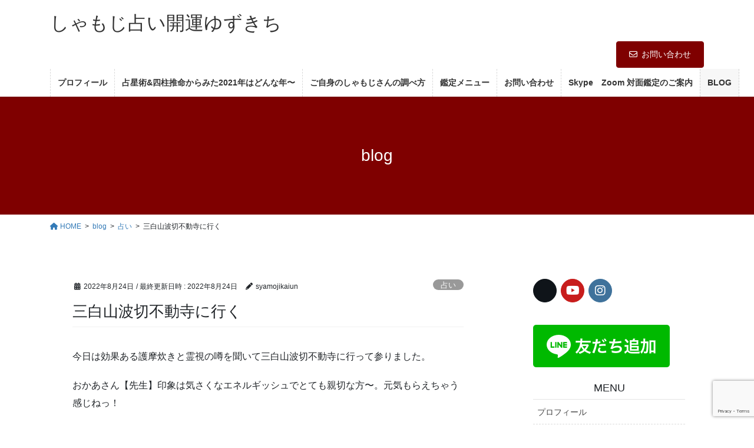

--- FILE ---
content_type: text/html; charset=UTF-8
request_url: https://syamojikaiun.com/2022/08/24/%E4%B8%89%E7%99%BD%E5%B1%B1%E6%B3%A2%E5%88%87%E4%B8%8D%E5%8B%95%E5%AF%BA%E3%81%AB%E8%A1%8C%E3%81%8F/
body_size: 22120
content:
<!DOCTYPE html>
<html dir="ltr" lang="ja" prefix="og: https://ogp.me/ns#">
<head>
<meta charset="utf-8">
<meta http-equiv="X-UA-Compatible" content="IE=edge">
<meta name="viewport" content="width=device-width, initial-scale=1">

<title>三白山波切不動寺に行く | しゃもじ占い開運ゆずきち</title>

		<!-- All in One SEO 4.9.3 - aioseo.com -->
	<meta name="robots" content="max-image-preview:large" />
	<meta name="author" content="syamojikaiun"/>
	<link rel="canonical" href="https://syamojikaiun.com/2022/08/24/%e4%b8%89%e7%99%bd%e5%b1%b1%e6%b3%a2%e5%88%87%e4%b8%8d%e5%8b%95%e5%af%ba%e3%81%ab%e8%a1%8c%e3%81%8f/" />
	<meta name="generator" content="All in One SEO (AIOSEO) 4.9.3" />
		<meta property="og:locale" content="ja_JP" />
		<meta property="og:site_name" content="しゃもじ占い開運ゆずきち | 己の運を勝ち取ろう" />
		<meta property="og:type" content="article" />
		<meta property="og:title" content="三白山波切不動寺に行く | しゃもじ占い開運ゆずきち" />
		<meta property="og:url" content="https://syamojikaiun.com/2022/08/24/%e4%b8%89%e7%99%bd%e5%b1%b1%e6%b3%a2%e5%88%87%e4%b8%8d%e5%8b%95%e5%af%ba%e3%81%ab%e8%a1%8c%e3%81%8f/" />
		<meta property="article:published_time" content="2022-08-24T02:06:01+00:00" />
		<meta property="article:modified_time" content="2022-08-24T02:25:34+00:00" />
		<meta name="twitter:card" content="summary" />
		<meta name="twitter:title" content="三白山波切不動寺に行く | しゃもじ占い開運ゆずきち" />
		<script type="application/ld+json" class="aioseo-schema">
			{"@context":"https:\/\/schema.org","@graph":[{"@type":"Article","@id":"https:\/\/syamojikaiun.com\/2022\/08\/24\/%e4%b8%89%e7%99%bd%e5%b1%b1%e6%b3%a2%e5%88%87%e4%b8%8d%e5%8b%95%e5%af%ba%e3%81%ab%e8%a1%8c%e3%81%8f\/#article","name":"\u4e09\u767d\u5c71\u6ce2\u5207\u4e0d\u52d5\u5bfa\u306b\u884c\u304f | \u3057\u3083\u3082\u3058\u5360\u3044\u958b\u904b\u3086\u305a\u304d\u3061","headline":"\u4e09\u767d\u5c71\u6ce2\u5207\u4e0d\u52d5\u5bfa\u306b\u884c\u304f","author":{"@id":"https:\/\/syamojikaiun.com\/author\/syamojikaiun\/#author"},"publisher":{"@id":"https:\/\/syamojikaiun.com\/#organization"},"image":{"@type":"ImageObject","url":"https:\/\/syamojikaiun.com\/wp-content\/uploads\/2022\/08\/img_8280.jpg","width":712,"height":569},"datePublished":"2022-08-24T11:06:01+09:00","dateModified":"2022-08-24T11:25:34+09:00","inLanguage":"ja","mainEntityOfPage":{"@id":"https:\/\/syamojikaiun.com\/2022\/08\/24\/%e4%b8%89%e7%99%bd%e5%b1%b1%e6%b3%a2%e5%88%87%e4%b8%8d%e5%8b%95%e5%af%ba%e3%81%ab%e8%a1%8c%e3%81%8f\/#webpage"},"isPartOf":{"@id":"https:\/\/syamojikaiun.com\/2022\/08\/24\/%e4%b8%89%e7%99%bd%e5%b1%b1%e6%b3%a2%e5%88%87%e4%b8%8d%e5%8b%95%e5%af%ba%e3%81%ab%e8%a1%8c%e3%81%8f\/#webpage"},"articleSection":"\u5360\u3044, \u5360\u3044"},{"@type":"BreadcrumbList","@id":"https:\/\/syamojikaiun.com\/2022\/08\/24\/%e4%b8%89%e7%99%bd%e5%b1%b1%e6%b3%a2%e5%88%87%e4%b8%8d%e5%8b%95%e5%af%ba%e3%81%ab%e8%a1%8c%e3%81%8f\/#breadcrumblist","itemListElement":[{"@type":"ListItem","@id":"https:\/\/syamojikaiun.com#listItem","position":1,"name":"\u30db\u30fc\u30e0","item":"https:\/\/syamojikaiun.com","nextItem":{"@type":"ListItem","@id":"https:\/\/syamojikaiun.com\/category\/uranai\/#listItem","name":"\u5360\u3044"}},{"@type":"ListItem","@id":"https:\/\/syamojikaiun.com\/category\/uranai\/#listItem","position":2,"name":"\u5360\u3044","item":"https:\/\/syamojikaiun.com\/category\/uranai\/","nextItem":{"@type":"ListItem","@id":"https:\/\/syamojikaiun.com\/2022\/08\/24\/%e4%b8%89%e7%99%bd%e5%b1%b1%e6%b3%a2%e5%88%87%e4%b8%8d%e5%8b%95%e5%af%ba%e3%81%ab%e8%a1%8c%e3%81%8f\/#listItem","name":"\u4e09\u767d\u5c71\u6ce2\u5207\u4e0d\u52d5\u5bfa\u306b\u884c\u304f"},"previousItem":{"@type":"ListItem","@id":"https:\/\/syamojikaiun.com#listItem","name":"\u30db\u30fc\u30e0"}},{"@type":"ListItem","@id":"https:\/\/syamojikaiun.com\/2022\/08\/24\/%e4%b8%89%e7%99%bd%e5%b1%b1%e6%b3%a2%e5%88%87%e4%b8%8d%e5%8b%95%e5%af%ba%e3%81%ab%e8%a1%8c%e3%81%8f\/#listItem","position":3,"name":"\u4e09\u767d\u5c71\u6ce2\u5207\u4e0d\u52d5\u5bfa\u306b\u884c\u304f","previousItem":{"@type":"ListItem","@id":"https:\/\/syamojikaiun.com\/category\/uranai\/#listItem","name":"\u5360\u3044"}}]},{"@type":"Organization","@id":"https:\/\/syamojikaiun.com\/#organization","name":"\u3057\u3083\u3082\u3058\u5360\u3044\u958b\u904b\u3086\u305a\u304d\u3061","description":"\u5df1\u306e\u904b\u3092\u52dd\u3061\u53d6\u308d\u3046","url":"https:\/\/syamojikaiun.com\/"},{"@type":"Person","@id":"https:\/\/syamojikaiun.com\/author\/syamojikaiun\/#author","url":"https:\/\/syamojikaiun.com\/author\/syamojikaiun\/","name":"syamojikaiun","image":{"@type":"ImageObject","@id":"https:\/\/syamojikaiun.com\/2022\/08\/24\/%e4%b8%89%e7%99%bd%e5%b1%b1%e6%b3%a2%e5%88%87%e4%b8%8d%e5%8b%95%e5%af%ba%e3%81%ab%e8%a1%8c%e3%81%8f\/#authorImage","url":"https:\/\/secure.gravatar.com\/avatar\/075d17d802c149941bb6ece1c964c665571ac8247bd96db1c4f39409d3b4055c?s=96&d=mm&r=g","width":96,"height":96,"caption":"syamojikaiun"}},{"@type":"WebPage","@id":"https:\/\/syamojikaiun.com\/2022\/08\/24\/%e4%b8%89%e7%99%bd%e5%b1%b1%e6%b3%a2%e5%88%87%e4%b8%8d%e5%8b%95%e5%af%ba%e3%81%ab%e8%a1%8c%e3%81%8f\/#webpage","url":"https:\/\/syamojikaiun.com\/2022\/08\/24\/%e4%b8%89%e7%99%bd%e5%b1%b1%e6%b3%a2%e5%88%87%e4%b8%8d%e5%8b%95%e5%af%ba%e3%81%ab%e8%a1%8c%e3%81%8f\/","name":"\u4e09\u767d\u5c71\u6ce2\u5207\u4e0d\u52d5\u5bfa\u306b\u884c\u304f | \u3057\u3083\u3082\u3058\u5360\u3044\u958b\u904b\u3086\u305a\u304d\u3061","inLanguage":"ja","isPartOf":{"@id":"https:\/\/syamojikaiun.com\/#website"},"breadcrumb":{"@id":"https:\/\/syamojikaiun.com\/2022\/08\/24\/%e4%b8%89%e7%99%bd%e5%b1%b1%e6%b3%a2%e5%88%87%e4%b8%8d%e5%8b%95%e5%af%ba%e3%81%ab%e8%a1%8c%e3%81%8f\/#breadcrumblist"},"author":{"@id":"https:\/\/syamojikaiun.com\/author\/syamojikaiun\/#author"},"creator":{"@id":"https:\/\/syamojikaiun.com\/author\/syamojikaiun\/#author"},"image":{"@type":"ImageObject","url":"https:\/\/syamojikaiun.com\/wp-content\/uploads\/2022\/08\/img_8280.jpg","@id":"https:\/\/syamojikaiun.com\/2022\/08\/24\/%e4%b8%89%e7%99%bd%e5%b1%b1%e6%b3%a2%e5%88%87%e4%b8%8d%e5%8b%95%e5%af%ba%e3%81%ab%e8%a1%8c%e3%81%8f\/#mainImage","width":712,"height":569},"primaryImageOfPage":{"@id":"https:\/\/syamojikaiun.com\/2022\/08\/24\/%e4%b8%89%e7%99%bd%e5%b1%b1%e6%b3%a2%e5%88%87%e4%b8%8d%e5%8b%95%e5%af%ba%e3%81%ab%e8%a1%8c%e3%81%8f\/#mainImage"},"datePublished":"2022-08-24T11:06:01+09:00","dateModified":"2022-08-24T11:25:34+09:00"},{"@type":"WebSite","@id":"https:\/\/syamojikaiun.com\/#website","url":"https:\/\/syamojikaiun.com\/","name":"\u3057\u3083\u3082\u3058\u5360\u3044\u958b\u904b\u3086\u305a\u304d\u3061","description":"\u5df1\u306e\u904b\u3092\u52dd\u3061\u53d6\u308d\u3046","inLanguage":"ja","publisher":{"@id":"https:\/\/syamojikaiun.com\/#organization"}}]}
		</script>
		<!-- All in One SEO -->

<link rel="alternate" type="application/rss+xml" title="しゃもじ占い開運ゆずきち &raquo; フィード" href="https://syamojikaiun.com/feed/" />
<link rel="alternate" type="application/rss+xml" title="しゃもじ占い開運ゆずきち &raquo; コメントフィード" href="https://syamojikaiun.com/comments/feed/" />
<link rel="alternate" type="application/rss+xml" title="しゃもじ占い開運ゆずきち &raquo; 三白山波切不動寺に行く のコメントのフィード" href="https://syamojikaiun.com/2022/08/24/%e4%b8%89%e7%99%bd%e5%b1%b1%e6%b3%a2%e5%88%87%e4%b8%8d%e5%8b%95%e5%af%ba%e3%81%ab%e8%a1%8c%e3%81%8f/feed/" />
<link rel="alternate" title="oEmbed (JSON)" type="application/json+oembed" href="https://syamojikaiun.com/wp-json/oembed/1.0/embed?url=https%3A%2F%2Fsyamojikaiun.com%2F2022%2F08%2F24%2F%25e4%25b8%2589%25e7%2599%25bd%25e5%25b1%25b1%25e6%25b3%25a2%25e5%2588%2587%25e4%25b8%258d%25e5%258b%2595%25e5%25af%25ba%25e3%2581%25ab%25e8%25a1%258c%25e3%2581%258f%2F" />
<link rel="alternate" title="oEmbed (XML)" type="text/xml+oembed" href="https://syamojikaiun.com/wp-json/oembed/1.0/embed?url=https%3A%2F%2Fsyamojikaiun.com%2F2022%2F08%2F24%2F%25e4%25b8%2589%25e7%2599%25bd%25e5%25b1%25b1%25e6%25b3%25a2%25e5%2588%2587%25e4%25b8%258d%25e5%258b%2595%25e5%25af%25ba%25e3%2581%25ab%25e8%25a1%258c%25e3%2581%258f%2F&#038;format=xml" />
<meta name="description" content="今日は効果ある護摩炊きと霊視の噂を聞いて三白山波切不動寺に行って参りました。おかあさん【先生】印象は気さくなエネルギッシュでとても親切な方〜。元気もらえちゃう感じねっ！先生から言われたのは僕には先生と同じ気質の先祖が守ってくれいて宇宙と繋ぐ稀なご先祖様がついているとの事。その能力を過信せず修行を行う事で沢山の方を助ける事ができると！！行ける時に全国を周り歩き修行をしようと決めました。後半、おかあさん【先生】とは、無農薬野菜や野草、ハチミツ、松の話しで" /><style id='wp-img-auto-sizes-contain-inline-css' type='text/css'>
img:is([sizes=auto i],[sizes^="auto," i]){contain-intrinsic-size:3000px 1500px}
/*# sourceURL=wp-img-auto-sizes-contain-inline-css */
</style>
<link rel='stylesheet' id='vkExUnit_common_style-css' href='https://syamojikaiun.com/wp-content/plugins/vk-all-in-one-expansion-unit/assets/css/vkExUnit_style.css?ver=9.113.0.1' type='text/css' media='all' />
<style id='vkExUnit_common_style-inline-css' type='text/css'>
:root {--ver_page_top_button_url:url(https://syamojikaiun.com/wp-content/plugins/vk-all-in-one-expansion-unit/assets/images/to-top-btn-icon.svg);}@font-face {font-weight: normal;font-style: normal;font-family: "vk_sns";src: url("https://syamojikaiun.com/wp-content/plugins/vk-all-in-one-expansion-unit/inc/sns/icons/fonts/vk_sns.eot?-bq20cj");src: url("https://syamojikaiun.com/wp-content/plugins/vk-all-in-one-expansion-unit/inc/sns/icons/fonts/vk_sns.eot?#iefix-bq20cj") format("embedded-opentype"),url("https://syamojikaiun.com/wp-content/plugins/vk-all-in-one-expansion-unit/inc/sns/icons/fonts/vk_sns.woff?-bq20cj") format("woff"),url("https://syamojikaiun.com/wp-content/plugins/vk-all-in-one-expansion-unit/inc/sns/icons/fonts/vk_sns.ttf?-bq20cj") format("truetype"),url("https://syamojikaiun.com/wp-content/plugins/vk-all-in-one-expansion-unit/inc/sns/icons/fonts/vk_sns.svg?-bq20cj#vk_sns") format("svg");}
.veu_promotion-alert__content--text {border: 1px solid rgba(0,0,0,0.125);padding: 0.5em 1em;border-radius: var(--vk-size-radius);margin-bottom: var(--vk-margin-block-bottom);font-size: 0.875rem;}/* Alert Content部分に段落タグを入れた場合に最後の段落の余白を0にする */.veu_promotion-alert__content--text p:last-of-type{margin-bottom:0;margin-top: 0;}
/*# sourceURL=vkExUnit_common_style-inline-css */
</style>
<style id='wp-emoji-styles-inline-css' type='text/css'>

	img.wp-smiley, img.emoji {
		display: inline !important;
		border: none !important;
		box-shadow: none !important;
		height: 1em !important;
		width: 1em !important;
		margin: 0 0.07em !important;
		vertical-align: -0.1em !important;
		background: none !important;
		padding: 0 !important;
	}
/*# sourceURL=wp-emoji-styles-inline-css */
</style>
<style id='wp-block-library-inline-css' type='text/css'>
:root{--wp-block-synced-color:#7a00df;--wp-block-synced-color--rgb:122,0,223;--wp-bound-block-color:var(--wp-block-synced-color);--wp-editor-canvas-background:#ddd;--wp-admin-theme-color:#007cba;--wp-admin-theme-color--rgb:0,124,186;--wp-admin-theme-color-darker-10:#006ba1;--wp-admin-theme-color-darker-10--rgb:0,107,160.5;--wp-admin-theme-color-darker-20:#005a87;--wp-admin-theme-color-darker-20--rgb:0,90,135;--wp-admin-border-width-focus:2px}@media (min-resolution:192dpi){:root{--wp-admin-border-width-focus:1.5px}}.wp-element-button{cursor:pointer}:root .has-very-light-gray-background-color{background-color:#eee}:root .has-very-dark-gray-background-color{background-color:#313131}:root .has-very-light-gray-color{color:#eee}:root .has-very-dark-gray-color{color:#313131}:root .has-vivid-green-cyan-to-vivid-cyan-blue-gradient-background{background:linear-gradient(135deg,#00d084,#0693e3)}:root .has-purple-crush-gradient-background{background:linear-gradient(135deg,#34e2e4,#4721fb 50%,#ab1dfe)}:root .has-hazy-dawn-gradient-background{background:linear-gradient(135deg,#faaca8,#dad0ec)}:root .has-subdued-olive-gradient-background{background:linear-gradient(135deg,#fafae1,#67a671)}:root .has-atomic-cream-gradient-background{background:linear-gradient(135deg,#fdd79a,#004a59)}:root .has-nightshade-gradient-background{background:linear-gradient(135deg,#330968,#31cdcf)}:root .has-midnight-gradient-background{background:linear-gradient(135deg,#020381,#2874fc)}:root{--wp--preset--font-size--normal:16px;--wp--preset--font-size--huge:42px}.has-regular-font-size{font-size:1em}.has-larger-font-size{font-size:2.625em}.has-normal-font-size{font-size:var(--wp--preset--font-size--normal)}.has-huge-font-size{font-size:var(--wp--preset--font-size--huge)}.has-text-align-center{text-align:center}.has-text-align-left{text-align:left}.has-text-align-right{text-align:right}.has-fit-text{white-space:nowrap!important}#end-resizable-editor-section{display:none}.aligncenter{clear:both}.items-justified-left{justify-content:flex-start}.items-justified-center{justify-content:center}.items-justified-right{justify-content:flex-end}.items-justified-space-between{justify-content:space-between}.screen-reader-text{border:0;clip-path:inset(50%);height:1px;margin:-1px;overflow:hidden;padding:0;position:absolute;width:1px;word-wrap:normal!important}.screen-reader-text:focus{background-color:#ddd;clip-path:none;color:#444;display:block;font-size:1em;height:auto;left:5px;line-height:normal;padding:15px 23px 14px;text-decoration:none;top:5px;width:auto;z-index:100000}html :where(.has-border-color){border-style:solid}html :where([style*=border-top-color]){border-top-style:solid}html :where([style*=border-right-color]){border-right-style:solid}html :where([style*=border-bottom-color]){border-bottom-style:solid}html :where([style*=border-left-color]){border-left-style:solid}html :where([style*=border-width]){border-style:solid}html :where([style*=border-top-width]){border-top-style:solid}html :where([style*=border-right-width]){border-right-style:solid}html :where([style*=border-bottom-width]){border-bottom-style:solid}html :where([style*=border-left-width]){border-left-style:solid}html :where(img[class*=wp-image-]){height:auto;max-width:100%}:where(figure){margin:0 0 1em}html :where(.is-position-sticky){--wp-admin--admin-bar--position-offset:var(--wp-admin--admin-bar--height,0px)}@media screen and (max-width:600px){html :where(.is-position-sticky){--wp-admin--admin-bar--position-offset:0px}}
/* VK Color Palettes */:root{ --wp--preset--color--vk-color-custom-1:#7f0000}/* --vk-color-custom-1 is deprecated. */:root{ --vk-color-custom-1: var(--wp--preset--color--vk-color-custom-1);}

/*# sourceURL=wp-block-library-inline-css */
</style><style id='wp-block-video-inline-css' type='text/css'>
.wp-block-video{box-sizing:border-box}.wp-block-video video{height:auto;vertical-align:middle;width:100%}@supports (position:sticky){.wp-block-video [poster]{object-fit:cover}}.wp-block-video.aligncenter{text-align:center}.wp-block-video :where(figcaption){margin-bottom:1em;margin-top:.5em}
/*# sourceURL=https://syamojikaiun.com/wp-includes/blocks/video/style.min.css */
</style>
<style id='wp-block-paragraph-inline-css' type='text/css'>
.is-small-text{font-size:.875em}.is-regular-text{font-size:1em}.is-large-text{font-size:2.25em}.is-larger-text{font-size:3em}.has-drop-cap:not(:focus):first-letter{float:left;font-size:8.4em;font-style:normal;font-weight:100;line-height:.68;margin:.05em .1em 0 0;text-transform:uppercase}body.rtl .has-drop-cap:not(:focus):first-letter{float:none;margin-left:.1em}p.has-drop-cap.has-background{overflow:hidden}:root :where(p.has-background){padding:1.25em 2.375em}:where(p.has-text-color:not(.has-link-color)) a{color:inherit}p.has-text-align-left[style*="writing-mode:vertical-lr"],p.has-text-align-right[style*="writing-mode:vertical-rl"]{rotate:180deg}
/*# sourceURL=https://syamojikaiun.com/wp-includes/blocks/paragraph/style.min.css */
</style>
<style id='global-styles-inline-css' type='text/css'>
:root{--wp--preset--aspect-ratio--square: 1;--wp--preset--aspect-ratio--4-3: 4/3;--wp--preset--aspect-ratio--3-4: 3/4;--wp--preset--aspect-ratio--3-2: 3/2;--wp--preset--aspect-ratio--2-3: 2/3;--wp--preset--aspect-ratio--16-9: 16/9;--wp--preset--aspect-ratio--9-16: 9/16;--wp--preset--color--black: #000000;--wp--preset--color--cyan-bluish-gray: #abb8c3;--wp--preset--color--white: #ffffff;--wp--preset--color--pale-pink: #f78da7;--wp--preset--color--vivid-red: #cf2e2e;--wp--preset--color--luminous-vivid-orange: #ff6900;--wp--preset--color--luminous-vivid-amber: #fcb900;--wp--preset--color--light-green-cyan: #7bdcb5;--wp--preset--color--vivid-green-cyan: #00d084;--wp--preset--color--pale-cyan-blue: #8ed1fc;--wp--preset--color--vivid-cyan-blue: #0693e3;--wp--preset--color--vivid-purple: #9b51e0;--wp--preset--color--vk-color-custom-1: #7f0000;--wp--preset--gradient--vivid-cyan-blue-to-vivid-purple: linear-gradient(135deg,rgb(6,147,227) 0%,rgb(155,81,224) 100%);--wp--preset--gradient--light-green-cyan-to-vivid-green-cyan: linear-gradient(135deg,rgb(122,220,180) 0%,rgb(0,208,130) 100%);--wp--preset--gradient--luminous-vivid-amber-to-luminous-vivid-orange: linear-gradient(135deg,rgb(252,185,0) 0%,rgb(255,105,0) 100%);--wp--preset--gradient--luminous-vivid-orange-to-vivid-red: linear-gradient(135deg,rgb(255,105,0) 0%,rgb(207,46,46) 100%);--wp--preset--gradient--very-light-gray-to-cyan-bluish-gray: linear-gradient(135deg,rgb(238,238,238) 0%,rgb(169,184,195) 100%);--wp--preset--gradient--cool-to-warm-spectrum: linear-gradient(135deg,rgb(74,234,220) 0%,rgb(151,120,209) 20%,rgb(207,42,186) 40%,rgb(238,44,130) 60%,rgb(251,105,98) 80%,rgb(254,248,76) 100%);--wp--preset--gradient--blush-light-purple: linear-gradient(135deg,rgb(255,206,236) 0%,rgb(152,150,240) 100%);--wp--preset--gradient--blush-bordeaux: linear-gradient(135deg,rgb(254,205,165) 0%,rgb(254,45,45) 50%,rgb(107,0,62) 100%);--wp--preset--gradient--luminous-dusk: linear-gradient(135deg,rgb(255,203,112) 0%,rgb(199,81,192) 50%,rgb(65,88,208) 100%);--wp--preset--gradient--pale-ocean: linear-gradient(135deg,rgb(255,245,203) 0%,rgb(182,227,212) 50%,rgb(51,167,181) 100%);--wp--preset--gradient--electric-grass: linear-gradient(135deg,rgb(202,248,128) 0%,rgb(113,206,126) 100%);--wp--preset--gradient--midnight: linear-gradient(135deg,rgb(2,3,129) 0%,rgb(40,116,252) 100%);--wp--preset--font-size--small: 13px;--wp--preset--font-size--medium: 20px;--wp--preset--font-size--large: 36px;--wp--preset--font-size--x-large: 42px;--wp--preset--spacing--20: 0.44rem;--wp--preset--spacing--30: 0.67rem;--wp--preset--spacing--40: 1rem;--wp--preset--spacing--50: 1.5rem;--wp--preset--spacing--60: 2.25rem;--wp--preset--spacing--70: 3.38rem;--wp--preset--spacing--80: 5.06rem;--wp--preset--shadow--natural: 6px 6px 9px rgba(0, 0, 0, 0.2);--wp--preset--shadow--deep: 12px 12px 50px rgba(0, 0, 0, 0.4);--wp--preset--shadow--sharp: 6px 6px 0px rgba(0, 0, 0, 0.2);--wp--preset--shadow--outlined: 6px 6px 0px -3px rgb(255, 255, 255), 6px 6px rgb(0, 0, 0);--wp--preset--shadow--crisp: 6px 6px 0px rgb(0, 0, 0);}:where(.is-layout-flex){gap: 0.5em;}:where(.is-layout-grid){gap: 0.5em;}body .is-layout-flex{display: flex;}.is-layout-flex{flex-wrap: wrap;align-items: center;}.is-layout-flex > :is(*, div){margin: 0;}body .is-layout-grid{display: grid;}.is-layout-grid > :is(*, div){margin: 0;}:where(.wp-block-columns.is-layout-flex){gap: 2em;}:where(.wp-block-columns.is-layout-grid){gap: 2em;}:where(.wp-block-post-template.is-layout-flex){gap: 1.25em;}:where(.wp-block-post-template.is-layout-grid){gap: 1.25em;}.has-black-color{color: var(--wp--preset--color--black) !important;}.has-cyan-bluish-gray-color{color: var(--wp--preset--color--cyan-bluish-gray) !important;}.has-white-color{color: var(--wp--preset--color--white) !important;}.has-pale-pink-color{color: var(--wp--preset--color--pale-pink) !important;}.has-vivid-red-color{color: var(--wp--preset--color--vivid-red) !important;}.has-luminous-vivid-orange-color{color: var(--wp--preset--color--luminous-vivid-orange) !important;}.has-luminous-vivid-amber-color{color: var(--wp--preset--color--luminous-vivid-amber) !important;}.has-light-green-cyan-color{color: var(--wp--preset--color--light-green-cyan) !important;}.has-vivid-green-cyan-color{color: var(--wp--preset--color--vivid-green-cyan) !important;}.has-pale-cyan-blue-color{color: var(--wp--preset--color--pale-cyan-blue) !important;}.has-vivid-cyan-blue-color{color: var(--wp--preset--color--vivid-cyan-blue) !important;}.has-vivid-purple-color{color: var(--wp--preset--color--vivid-purple) !important;}.has-vk-color-custom-1-color{color: var(--wp--preset--color--vk-color-custom-1) !important;}.has-black-background-color{background-color: var(--wp--preset--color--black) !important;}.has-cyan-bluish-gray-background-color{background-color: var(--wp--preset--color--cyan-bluish-gray) !important;}.has-white-background-color{background-color: var(--wp--preset--color--white) !important;}.has-pale-pink-background-color{background-color: var(--wp--preset--color--pale-pink) !important;}.has-vivid-red-background-color{background-color: var(--wp--preset--color--vivid-red) !important;}.has-luminous-vivid-orange-background-color{background-color: var(--wp--preset--color--luminous-vivid-orange) !important;}.has-luminous-vivid-amber-background-color{background-color: var(--wp--preset--color--luminous-vivid-amber) !important;}.has-light-green-cyan-background-color{background-color: var(--wp--preset--color--light-green-cyan) !important;}.has-vivid-green-cyan-background-color{background-color: var(--wp--preset--color--vivid-green-cyan) !important;}.has-pale-cyan-blue-background-color{background-color: var(--wp--preset--color--pale-cyan-blue) !important;}.has-vivid-cyan-blue-background-color{background-color: var(--wp--preset--color--vivid-cyan-blue) !important;}.has-vivid-purple-background-color{background-color: var(--wp--preset--color--vivid-purple) !important;}.has-vk-color-custom-1-background-color{background-color: var(--wp--preset--color--vk-color-custom-1) !important;}.has-black-border-color{border-color: var(--wp--preset--color--black) !important;}.has-cyan-bluish-gray-border-color{border-color: var(--wp--preset--color--cyan-bluish-gray) !important;}.has-white-border-color{border-color: var(--wp--preset--color--white) !important;}.has-pale-pink-border-color{border-color: var(--wp--preset--color--pale-pink) !important;}.has-vivid-red-border-color{border-color: var(--wp--preset--color--vivid-red) !important;}.has-luminous-vivid-orange-border-color{border-color: var(--wp--preset--color--luminous-vivid-orange) !important;}.has-luminous-vivid-amber-border-color{border-color: var(--wp--preset--color--luminous-vivid-amber) !important;}.has-light-green-cyan-border-color{border-color: var(--wp--preset--color--light-green-cyan) !important;}.has-vivid-green-cyan-border-color{border-color: var(--wp--preset--color--vivid-green-cyan) !important;}.has-pale-cyan-blue-border-color{border-color: var(--wp--preset--color--pale-cyan-blue) !important;}.has-vivid-cyan-blue-border-color{border-color: var(--wp--preset--color--vivid-cyan-blue) !important;}.has-vivid-purple-border-color{border-color: var(--wp--preset--color--vivid-purple) !important;}.has-vk-color-custom-1-border-color{border-color: var(--wp--preset--color--vk-color-custom-1) !important;}.has-vivid-cyan-blue-to-vivid-purple-gradient-background{background: var(--wp--preset--gradient--vivid-cyan-blue-to-vivid-purple) !important;}.has-light-green-cyan-to-vivid-green-cyan-gradient-background{background: var(--wp--preset--gradient--light-green-cyan-to-vivid-green-cyan) !important;}.has-luminous-vivid-amber-to-luminous-vivid-orange-gradient-background{background: var(--wp--preset--gradient--luminous-vivid-amber-to-luminous-vivid-orange) !important;}.has-luminous-vivid-orange-to-vivid-red-gradient-background{background: var(--wp--preset--gradient--luminous-vivid-orange-to-vivid-red) !important;}.has-very-light-gray-to-cyan-bluish-gray-gradient-background{background: var(--wp--preset--gradient--very-light-gray-to-cyan-bluish-gray) !important;}.has-cool-to-warm-spectrum-gradient-background{background: var(--wp--preset--gradient--cool-to-warm-spectrum) !important;}.has-blush-light-purple-gradient-background{background: var(--wp--preset--gradient--blush-light-purple) !important;}.has-blush-bordeaux-gradient-background{background: var(--wp--preset--gradient--blush-bordeaux) !important;}.has-luminous-dusk-gradient-background{background: var(--wp--preset--gradient--luminous-dusk) !important;}.has-pale-ocean-gradient-background{background: var(--wp--preset--gradient--pale-ocean) !important;}.has-electric-grass-gradient-background{background: var(--wp--preset--gradient--electric-grass) !important;}.has-midnight-gradient-background{background: var(--wp--preset--gradient--midnight) !important;}.has-small-font-size{font-size: var(--wp--preset--font-size--small) !important;}.has-medium-font-size{font-size: var(--wp--preset--font-size--medium) !important;}.has-large-font-size{font-size: var(--wp--preset--font-size--large) !important;}.has-x-large-font-size{font-size: var(--wp--preset--font-size--x-large) !important;}
/*# sourceURL=global-styles-inline-css */
</style>

<style id='classic-theme-styles-inline-css' type='text/css'>
/*! This file is auto-generated */
.wp-block-button__link{color:#fff;background-color:#32373c;border-radius:9999px;box-shadow:none;text-decoration:none;padding:calc(.667em + 2px) calc(1.333em + 2px);font-size:1.125em}.wp-block-file__button{background:#32373c;color:#fff;text-decoration:none}
/*# sourceURL=/wp-includes/css/classic-themes.min.css */
</style>
<link rel='stylesheet' id='contact-form-7-css' href='https://syamojikaiun.com/wp-content/plugins/contact-form-7/includes/css/styles.css?ver=6.1.4' type='text/css' media='all' />
<link rel='stylesheet' id='vk-swiper-style-css' href='https://syamojikaiun.com/wp-content/plugins/vk-blocks/vendor/vektor-inc/vk-swiper/src/assets/css/swiper-bundle.min.css?ver=11.0.2' type='text/css' media='all' />
<link rel='stylesheet' id='bootstrap-4-style-css' href='https://syamojikaiun.com/wp-content/themes/lightning/_g2/library/bootstrap-4/css/bootstrap.min.css?ver=4.5.0' type='text/css' media='all' />
<link rel='stylesheet' id='lightning-common-style-css' href='https://syamojikaiun.com/wp-content/themes/lightning/_g2/assets/css/common.css?ver=15.8.6' type='text/css' media='all' />
<style id='lightning-common-style-inline-css' type='text/css'>
/* vk-mobile-nav */:root {--vk-mobile-nav-menu-btn-bg-src: url("https://syamojikaiun.com/wp-content/themes/lightning/_g2/inc/vk-mobile-nav/package//images/vk-menu-btn-black.svg");--vk-mobile-nav-menu-btn-close-bg-src: url("https://syamojikaiun.com/wp-content/themes/lightning/_g2/inc/vk-mobile-nav/package//images/vk-menu-close-black.svg");--vk-menu-acc-icon-open-black-bg-src: url("https://syamojikaiun.com/wp-content/themes/lightning/_g2/inc/vk-mobile-nav/package//images/vk-menu-acc-icon-open-black.svg");--vk-menu-acc-icon-open-white-bg-src: url("https://syamojikaiun.com/wp-content/themes/lightning/_g2/inc/vk-mobile-nav/package//images/vk-menu-acc-icon-open-white.svg");--vk-menu-acc-icon-close-black-bg-src: url("https://syamojikaiun.com/wp-content/themes/lightning/_g2/inc/vk-mobile-nav/package//images/vk-menu-close-black.svg");--vk-menu-acc-icon-close-white-bg-src: url("https://syamojikaiun.com/wp-content/themes/lightning/_g2/inc/vk-mobile-nav/package//images/vk-menu-close-white.svg");}
/*# sourceURL=lightning-common-style-inline-css */
</style>
<link rel='stylesheet' id='lightning-design-style-css' href='https://syamojikaiun.com/wp-content/plugins/lightning-skin-pale/bs4/css/style.css?ver=8.2.2' type='text/css' media='all' />
<style id='lightning-design-style-inline-css' type='text/css'>
:root {--color-key:#7f0000;--wp--preset--color--vk-color-primary:#7f0000;--color-key-dark:#7f0000;}
/* ltg common custom */:root {--vk-menu-acc-btn-border-color:#333;--vk-color-primary:#7f0000;--vk-color-primary-dark:#7f0000;--vk-color-primary-vivid:#8b0000;--color-key:#7f0000;--wp--preset--color--vk-color-primary:#7f0000;--color-key-dark:#7f0000;}.veu_color_txt_key { color:#7f0000 ; }.veu_color_bg_key { background-color:#7f0000 ; }.veu_color_border_key { border-color:#7f0000 ; }.btn-default { border-color:#7f0000;color:#7f0000;}.btn-default:focus,.btn-default:hover { border-color:#7f0000;background-color: #7f0000; }.wp-block-search__button,.btn-primary { background-color:#7f0000;border-color:#7f0000; }.wp-block-search__button:focus,.wp-block-search__button:hover,.btn-primary:not(:disabled):not(.disabled):active,.btn-primary:focus,.btn-primary:hover { background-color:#7f0000;border-color:#7f0000; }.btn-outline-primary { color : #7f0000 ; border-color:#7f0000; }.btn-outline-primary:not(:disabled):not(.disabled):active,.btn-outline-primary:focus,.btn-outline-primary:hover { color : #fff; background-color:#7f0000;border-color:#7f0000; }a { color:#337ab7; }
.tagcloud a:before { font-family: "Font Awesome 5 Free";content: "\f02b";font-weight: bold; }
/*# sourceURL=lightning-design-style-inline-css */
</style>
<link rel='stylesheet' id='vk-font-awesome-css' href='https://syamojikaiun.com/wp-content/themes/lightning/vendor/vektor-inc/font-awesome-versions/src/versions/6/css/all.min.css?ver=6.1.0' type='text/css' media='all' />
<link rel='stylesheet' id='vk-blocks-build-css-css' href='https://syamojikaiun.com/wp-content/plugins/vk-blocks/build/block-build.css?ver=1.115.2.1' type='text/css' media='all' />
<style id='vk-blocks-build-css-inline-css' type='text/css'>

	:root {
		--vk_image-mask-circle: url(https://syamojikaiun.com/wp-content/plugins/vk-blocks/inc/vk-blocks/images/circle.svg);
		--vk_image-mask-wave01: url(https://syamojikaiun.com/wp-content/plugins/vk-blocks/inc/vk-blocks/images/wave01.svg);
		--vk_image-mask-wave02: url(https://syamojikaiun.com/wp-content/plugins/vk-blocks/inc/vk-blocks/images/wave02.svg);
		--vk_image-mask-wave03: url(https://syamojikaiun.com/wp-content/plugins/vk-blocks/inc/vk-blocks/images/wave03.svg);
		--vk_image-mask-wave04: url(https://syamojikaiun.com/wp-content/plugins/vk-blocks/inc/vk-blocks/images/wave04.svg);
	}
	

	:root {

		--vk-balloon-border-width:1px;

		--vk-balloon-speech-offset:-12px;
	}
	

	:root {
		--vk_flow-arrow: url(https://syamojikaiun.com/wp-content/plugins/vk-blocks/inc/vk-blocks/images/arrow_bottom.svg);
	}
	
/*# sourceURL=vk-blocks-build-css-inline-css */
</style>
<link rel='stylesheet' id='lightning-late-load-style-css' href='https://syamojikaiun.com/wp-content/plugins/lightning-skin-pale/bs4/css/style-late.css?ver=8.2.2' type='text/css' media='all' />
<link rel='stylesheet' id='veu-cta-css' href='https://syamojikaiun.com/wp-content/plugins/vk-all-in-one-expansion-unit/inc/call-to-action/package/assets/css/style.css?ver=9.113.0.1' type='text/css' media='all' />
<link rel='stylesheet' id='lightning-theme-style-css' href='https://syamojikaiun.com/wp-content/themes/lightning/style.css?ver=15.8.6' type='text/css' media='all' />
<link rel='stylesheet' id='lightning-pale-icons-css' href='https://syamojikaiun.com/wp-content/plugins/lightning-skin-pale/icons/style.css?ver=8.2.2' type='text/css' media='all' />
<script type="text/javascript" src="https://syamojikaiun.com/wp-includes/js/jquery/jquery.min.js?ver=3.7.1" id="jquery-core-js"></script>
<script type="text/javascript" src="https://syamojikaiun.com/wp-includes/js/jquery/jquery-migrate.min.js?ver=3.4.1" id="jquery-migrate-js"></script>
<link rel="https://api.w.org/" href="https://syamojikaiun.com/wp-json/" /><link rel="alternate" title="JSON" type="application/json" href="https://syamojikaiun.com/wp-json/wp/v2/posts/649" /><link rel="EditURI" type="application/rsd+xml" title="RSD" href="https://syamojikaiun.com/xmlrpc.php?rsd" />
<meta name="generator" content="WordPress 6.9" />
<link rel='shortlink' href='https://syamojikaiun.com/?p=649' />
<style id="lightning-color-custom-for-plugins" type="text/css">/* ltg theme common */.color_key_bg,.color_key_bg_hover:hover{background-color: #7f0000;}.color_key_txt,.color_key_txt_hover:hover{color: #7f0000;}.color_key_border,.color_key_border_hover:hover{border-color: #7f0000;}.color_key_dark_bg,.color_key_dark_bg_hover:hover{background-color: #7f0000;}.color_key_dark_txt,.color_key_dark_txt_hover:hover{color: #7f0000;}.color_key_dark_border,.color_key_dark_border_hover:hover{border-color: #7f0000;}</style><style id="lightning-pale-custom" type="text/css">/* Pale custom */h2,.h2 { border-top-color: #7f0000; }h3,.h3,.veu_card .veu_card_title { border-left-color:#7f0000; }h4,.h4 { border-bottom-color:#7f0000; }ul.page-numbers li span.page-numbers.current,.page-link dl .post-page-numbers.current { background-color:#7f0000; }ul.gMenu>li>a:before,.navbar-brand a:hover,.veu_pageList_ancestor ul.pageList a:hover,.nav>li>a:focus, .nav>li>a:hover,.subSection li a:hover,.subSection li.current-cat>a,.subSection li.current_page_item>a {color: #7f0000;}.media .media-body .media-heading a:hover { color: #7f0000; }ul.page-numbers li span.page-numbers.current { background-color:#7f0000; }.pager li > a { border-color:#7f0000; color:#7f0000; }.pager li > a:hover { background-color:#7f0000; color:#fff; }dl dt:before { color:#7f0000; }dl.veu_qaItem dt:before{background-color: #7f0000;}dl.veu_qaItem dd:before {border-color: #7f0000;color: #7f0000;}.page-header { background-color:#7f0000; }.veu_pageList_ancestor ul.pageList .current_page_item>a,.veu_leadTxt,.entry-body .leadTxt,.veu_color_txt_key {color:#7f0000;}.veu_adminEdit .btn-default {color: #7f0000;border-color:#7f0000;}.veu_3prArea .linkurl a:focus,.veu_3prArea .linkurl a:hover,.btn-primary:focus,.btn-primary:hover {border-color: #7f0000;background-color: #7f0000;}.btn-default{border-color: #7f0000;color: #7f0000;}.btn-default:focus,.btn-default:hover{border-color:#7f0000;background-color:#7f0000;}.page_top_btn {box-shadow: 0 0 0 1px #7f0000;background-color:#7f0000;　}@media (min-width: 992px){ul.gMenu > li .gMenu_description { color: #7f0000; }ul.gMenu > li:hover > a .gMenu_description,ul.gMenu > li.current-post-ancestor > a .gMenu_description,ul.gMenu > li.current-menu-item > a .gMenu_description,ul.gMenu > li.current-menu-parent > a .gMenu_description,ul.gMenu > li.current-menu-ancestor > a .gMenu_description,ul.gMenu > li.current_page_parent > a .gMenu_description,ul.gMenu > li.current_page_ancestor > a .gMenu_description { color: #7f0000; }ul.gMenu a:hover { color: #7f0000; }ul.gMenu > li > ul.sub-menu { background-color:#7f0000 }ul.gMenu > li > ul.sub-menu li a{ border-bottom:1px solid #7f0000; }ul.gMenu > li > ul.sub-menu li a {background-color: #7f0000;}ul.gMenu > li > ul.sub-menu li a:hover{ background-color: #7f0000;}}@media (min-width: 768px){ul.gMenu > li > a:hover .gMenu_description { color: #7f0000; }}@media (max-width: 992px){ul.gMenu>li .sub-menu li a:before,.vk-mobile-nav nav ul li a:before,.vk-mobile-nav nav ul li .sub-menu li a:before { color: #7f0000; }}.siteContent .btn-default:after { border-color: #7f0000;}.siteContent .btn-primary,.siteContent a:after.btn-primary{ border-color: #7f0000;}.siteContent .btn-primar:hover{ border-color: #7f0000;}.siteContent .btn-primary:focus:after,.siteContent .btn-primary:hover:after { border-color:#7f0000; }ul.page-numbers li span.page-numbers.current{ background-color:#7f0000 }.pager li > a:hover{ background-color: #7f0000; color: #fff; }.veu_3prArea .btn-default:after { color:#7f0000; }.veu_sitemap .sitemap-col .link-list li a:hover { color: #7f0000; }footer .widget_pages ul li a:hover,.widget_nav_menu ul li a:hover,.widget_archive ul li a:hover,.widget_categories ul li a:hover,.widget_recent_entries ul li a:hover{ color: #7f0000; }.veu_newPosts ul.postList li .taxonomies a{ color:#7f0000; border-color:#7f0000; }.veu_newPosts ul.postList li .taxonomies a:hover{ background-color:#7f0000; border-color:#7f0000; }.mainSection .veu_newPosts.pt_0 .media-body .media-taxonomy a:hover{ color: #7f0000; }.mainSection .veu_newPosts.pt_0 .media-body .media-taxonomy:after{ border-top: solid 1px #7f0000; }.media .media-body .media-heading a:hover{ color: #7f0000; }:root {--g_nav_main_acc_icon_open_url:url(https://syamojikaiun.com/wp-content/themes/lightning/_g2/inc/vk-mobile-nav/package/images/vk-menu-acc-icon-open-black.svg);--g_nav_main_acc_icon_close_url: url(https://syamojikaiun.com/wp-content/themes/lightning/_g2/inc/vk-mobile-nav/package/images/vk-menu-close-black.svg);--g_nav_sub_acc_icon_open_url: url(https://syamojikaiun.com/wp-content/themes/lightning/_g2/inc/vk-mobile-nav/package/images/vk-menu-acc-icon-open-white.svg);--g_nav_sub_acc_icon_close_url: url(https://syamojikaiun.com/wp-content/themes/lightning/_g2/inc/vk-mobile-nav/package/images/vk-menu-close-white.svg);}</style><!-- [ VK All in One Expansion Unit OGP ] -->
<meta property="og:site_name" content="しゃもじ占い開運ゆずきち" />
<meta property="og:url" content="https://syamojikaiun.com/2022/08/24/%e4%b8%89%e7%99%bd%e5%b1%b1%e6%b3%a2%e5%88%87%e4%b8%8d%e5%8b%95%e5%af%ba%e3%81%ab%e8%a1%8c%e3%81%8f/" />
<meta property="og:title" content="三白山波切不動寺に行く | しゃもじ占い開運ゆずきち" />
<meta property="og:description" content="今日は効果ある護摩炊きと霊視の噂を聞いて三白山波切不動寺に行って参りました。おかあさん【先生】印象は気さくなエネルギッシュでとても親切な方〜。元気もらえちゃう感じねっ！先生から言われたのは僕には先生と同じ気質の先祖が守ってくれいて宇宙と繋ぐ稀なご先祖様がついているとの事。その能力を過信せず修行を行う事で沢山の方を助ける事ができると！！行ける時に全国を周り歩き修行をしようと決めました。後半、おかあさん【先生】とは、無農薬野菜や野草、ハチミツ、松の話しで" />
<meta property="og:type" content="article" />
<meta property="og:image" content="https://syamojikaiun.com/wp-content/uploads/2022/08/img_8280.jpg" />
<meta property="og:image:width" content="712" />
<meta property="og:image:height" content="569" />
<!-- [ / VK All in One Expansion Unit OGP ] -->
<!-- [ VK All in One Expansion Unit twitter card ] -->
<meta name="twitter:card" content="summary_large_image">
<meta name="twitter:description" content="今日は効果ある護摩炊きと霊視の噂を聞いて三白山波切不動寺に行って参りました。おかあさん【先生】印象は気さくなエネルギッシュでとても親切な方〜。元気もらえちゃう感じねっ！先生から言われたのは僕には先生と同じ気質の先祖が守ってくれいて宇宙と繋ぐ稀なご先祖様がついているとの事。その能力を過信せず修行を行う事で沢山の方を助ける事ができると！！行ける時に全国を周り歩き修行をしようと決めました。後半、おかあさん【先生】とは、無農薬野菜や野草、ハチミツ、松の話しで">
<meta name="twitter:title" content="三白山波切不動寺に行く | しゃもじ占い開運ゆずきち">
<meta name="twitter:url" content="https://syamojikaiun.com/2022/08/24/%e4%b8%89%e7%99%bd%e5%b1%b1%e6%b3%a2%e5%88%87%e4%b8%8d%e5%8b%95%e5%af%ba%e3%81%ab%e8%a1%8c%e3%81%8f/">
	<meta name="twitter:image" content="https://syamojikaiun.com/wp-content/uploads/2022/08/img_8280.jpg">
	<meta name="twitter:domain" content="syamojikaiun.com">
	<!-- [ / VK All in One Expansion Unit twitter card ] -->
	<link rel="icon" href="https://syamojikaiun.com/wp-content/uploads/2023/05/favicon-150x150.jpg" sizes="32x32" />
<link rel="icon" href="https://syamojikaiun.com/wp-content/uploads/2023/05/favicon.jpg" sizes="192x192" />
<link rel="apple-touch-icon" href="https://syamojikaiun.com/wp-content/uploads/2023/05/favicon.jpg" />
<meta name="msapplication-TileImage" content="https://syamojikaiun.com/wp-content/uploads/2023/05/favicon.jpg" />
		<style type="text/css" id="wp-custom-css">
			.copySection p:nth-child(2){
	display: none;
}
h2{
	background: #7f0000;
	color: #fff;
	box-shadow: 0px 0px 0px 5px #7f0000;
  border: dashed 2px white;
  padding: 0.2em 0.5em;
}
h2:after, h2:before{
	display: none!important;
}
		</style>
		<!-- [ VK All in One Expansion Unit Article Structure Data ] --><script type="application/ld+json">{"@context":"https://schema.org/","@type":"Article","headline":"三白山波切不動寺に行く","image":"https://syamojikaiun.com/wp-content/uploads/2022/08/img_8280-320x180.jpg","datePublished":"2022-08-24T11:06:01+09:00","dateModified":"2022-08-24T11:25:34+09:00","author":{"@type":"","name":"syamojikaiun","url":"https://syamojikaiun.com/","sameAs":""}}</script><!-- [ / VK All in One Expansion Unit Article Structure Data ] -->
</head>
<body class="wp-singular post-template-default single single-post postid-649 single-format-standard wp-theme-lightning vk-blocks sidebar-fix sidebar-fix-priority-top bootstrap4 device-pc fa_v6_css post-name-%e4%b8%89%e7%99%bd%e5%b1%b1%e6%b3%a2%e5%88%87%e4%b8%8d%e5%8b%95%e5%af%ba%e3%81%ab%e8%a1%8c%e3%81%8f category-uranai tag-%e5%8d%a0%e3%81%84 post-type-post">
<a class="skip-link screen-reader-text" href="#main">コンテンツへスキップ</a>
<a class="skip-link screen-reader-text" href="#vk-mobile-nav">ナビゲーションに移動</a>
<header class="siteHeader">
		<div class="container siteHeadContainer">
		<div class="navbar-header">
						<p class="navbar-brand siteHeader_logo">
			<a href="https://syamojikaiun.com/">
				<span>しゃもじ占い開運ゆずきち</span>
			</a>
			</p>
			<div class="siteHeader_sub"><p class="contact_txt"></p><div class="contact_btn"><a href="/contact/" class="btn btn-primary"><i class="far fa-envelope"></i>お問い合わせ</a></div></div>		</div>

					<div id="gMenu_outer" class="gMenu_outer">
				<nav class="menu-%e3%83%a1%e3%83%8b%e3%83%a5%e3%83%bc-container"><ul id="menu-%e3%83%a1%e3%83%8b%e3%83%a5%e3%83%bc" class="menu gMenu vk-menu-acc"><li id="menu-item-143" class="menu-item menu-item-type-post_type menu-item-object-page"><a href="https://syamojikaiun.com/profile/"><strong class="gMenu_name">プロフィール</strong></a></li>
<li id="menu-item-256" class="menu-item menu-item-type-post_type menu-item-object-page"><a href="https://syamojikaiun.com/2020-unsei/"><strong class="gMenu_name">占星術&#038;四柱推命からみた2021年はどんな年〜</strong></a></li>
<li id="menu-item-20" class="menu-item menu-item-type-post_type menu-item-object-page"><a href="https://syamojikaiun.com/aboutus/"><strong class="gMenu_name">ご自身のしゃもじさんの調べ方</strong></a></li>
<li id="menu-item-19" class="menu-item menu-item-type-post_type menu-item-object-page"><a href="https://syamojikaiun.com/menu/"><strong class="gMenu_name">鑑定メニュー</strong></a></li>
<li id="menu-item-18" class="menu-item menu-item-type-post_type menu-item-object-page"><a href="https://syamojikaiun.com/contact/"><strong class="gMenu_name">お問い合わせ</strong></a></li>
<li id="menu-item-235" class="menu-item menu-item-type-post_type menu-item-object-page"><a href="https://syamojikaiun.com/skype%e3%80%80zoom-%e5%af%be%e9%9d%a2%e9%91%91%e5%ae%9a%e3%81%ae%e3%81%94%e6%a1%88%e5%86%85/"><strong class="gMenu_name">Skype　Zoom 対面鑑定のご案内</strong></a></li>
<li id="menu-item-215" class="menu-item menu-item-type-post_type menu-item-object-page current_page_parent current-menu-ancestor"><a href="https://syamojikaiun.com/blog/"><strong class="gMenu_name">BLOG</strong></a></li>
</ul></nav>			</div>
			</div>
	</header>

<div class="section page-header"><div class="container"><div class="row"><div class="col-md-12">
<div class="page-header_pageTitle">
blog</div>
</div></div></div></div><!-- [ /.page-header ] -->


<!-- [ .breadSection ] --><div class="section breadSection"><div class="container"><div class="row"><ol class="breadcrumb" itemscope itemtype="https://schema.org/BreadcrumbList"><li id="panHome" itemprop="itemListElement" itemscope itemtype="http://schema.org/ListItem"><a itemprop="item" href="https://syamojikaiun.com/"><span itemprop="name"><i class="fa fa-home"></i> HOME</span></a><meta itemprop="position" content="1" /></li><li itemprop="itemListElement" itemscope itemtype="http://schema.org/ListItem"><a itemprop="item" href="https://syamojikaiun.com/blog/"><span itemprop="name">blog</span></a><meta itemprop="position" content="2" /></li><li itemprop="itemListElement" itemscope itemtype="http://schema.org/ListItem"><a itemprop="item" href="https://syamojikaiun.com/category/uranai/"><span itemprop="name">占い</span></a><meta itemprop="position" content="3" /></li><li><span>三白山波切不動寺に行く</span><meta itemprop="position" content="4" /></li></ol></div></div></div><!-- [ /.breadSection ] -->

<div class="section siteContent siteContent-base-on">
<div class="container">
<div class="row">

	<div class="col mainSection mainSection-col-two baseSection vk_posts-mainSection mainSection-base-on" id="main" role="main">
				<article id="post-649" class="entry entry-full post-649 post type-post status-publish format-standard has-post-thumbnail hentry category-uranai tag-17">

	
	
		<header class="entry-header">
			<div class="entry-meta">


<span class="published entry-meta_items">2022年8月24日</span>

<span class="entry-meta_items entry-meta_updated">/ 最終更新日時 : <span class="updated">2022年8月24日</span></span>


	
	<span class="vcard author entry-meta_items entry-meta_items_author"><span class="fn">syamojikaiun</span></span>



<span class="entry-meta_items entry-meta_items_term"><a href="https://syamojikaiun.com/category/uranai/" class="btn btn-xs btn-primary entry-meta_items_term_button" style="background-color:#999999;border:none;">占い</a></span>
</div>
				<h1 class="entry-title">
											三白山波切不動寺に行く									</h1>
		</header>

	
	
	<div class="entry-body">
				
<p>今日は効果ある護摩炊きと霊視の噂を聞いて三白山波切不動寺に行って参りました。</p>



<p>おかあさん【先生】印象は気さくなエネルギッシュでとても親切な方〜。元気もらえちゃう感じねっ！</p>



<p>先生から言われたのは僕には先生と同じ気質の先祖が守ってくれいて宇宙と繋ぐ稀なご先祖様がついているとの事。その能力を過信せず修行を行う事で沢山の方を助ける事ができると！！行ける時に全国を周り歩き修行をしようと決めました。</p>



<p>後半、おかあさん【先生】とは、無農薬野菜や野草、ハチミツ、松の話しで大盛り上がり。</p>



<p>先生はイチゴをメンイにこだわりの有機野菜をつくっていました！！！農地が広ーい！ベトナムの方が数十人研修に来ているみたい。</p>



<p>なんとー僕にとってワクワク〜嬉しい事を先生が提案してくれちゃいました！</p>



<p>①今度先生の知り合いの薬剤師で野草の先生を紹介してくれるらしく先生の畑でとれた野菜や野草で酵素ジュースを作ってみたらと！！！</p>



<p>②先生の畑でハチミツの箱を置いてハチ飼ってみたら？と言われそこから全国のハチミツ集めたら楽しいかもと興味深い楽しい！ワクワクしちゃった！</p>



<p>③こだわり農家も三白山波切不動寺もYouTubeあげるのもー好きにして良いとの事！win-winで良いじゃないーって！さすがおかあさん！！</p>



<p>３時間近くも居座り、最後にはおかあさんが作った無農薬のウリの漬物を食べさせて頂き、お土産までも頂いちゃいました。</p>



<figure class="wp-block-video"><video height="1080" style="aspect-ratio: 1920 / 1080;" width="1920" controls src="https://syamojikaiun.com/wp-content/uploads/2022/08/img_8270.mp4"></video><figcaption class="wp-element-caption">おかあさん【先生】天然ウリ漬物美味しい！</figcaption></figure>



<p>今日の出会いに感謝！人の温もりに感謝！</p>



<p>三白山波切不動寺のおかあさん【先生】ありがとうございました！！！</p>



<p>また伺います！</p>




<div class="veu_followSet"><div class="followSet_img" style="background-image: url('https://syamojikaiun.com/wp-content/uploads/2022/08/img_8280.jpg')"></div>
	<div class="followSet_body">
	<p class="followSet_title">Follow me!</p>
<div class="follow_feedly"><a href="https://feedly.com/i/subscription/feed/https://syamojikaiun.com/feed/" target="blank"><img decoding="async" id="feedlyFollow" src="https://s3.feedly.com/img/follows/feedly-follow-rectangle-volume-small_2x.png" alt="follow us in feedly" width="66" height="20"></a></div>
</div><!-- [ /.followSet_body ] --></div>
<!-- [ .relatedPosts ] --><aside class="veu_relatedPosts veu_contentAddSection"><h1 class="mainSection-title relatedPosts_title">関連記事</h1><div class="row"><div class="col-sm-6 relatedPosts_item"><div class="media"><div class="media-left postList_thumbnail"><a href="https://syamojikaiun.com/2024/02/10/tiktok%e3%83%a9%e3%82%a4%e3%83%96%e9%85%8d%e4%bf%a1%e3%81%af%e3%81%98%e3%82%81%e3%81%be%e3%81%97%e3%81%9f%ef%bc%81/"><img width="150" height="150" src="https://syamojikaiun.com/wp-content/uploads/2024/01/img_3587-150x150.jpg" class="attachment-thumbnail size-thumbnail wp-post-image" alt="" /></a></div><div class="media-body"><div class="media-heading"><a href="https://syamojikaiun.com/2024/02/10/tiktok%e3%83%a9%e3%82%a4%e3%83%96%e9%85%8d%e4%bf%a1%e3%81%af%e3%81%98%e3%82%81%e3%81%be%e3%81%97%e3%81%9f%ef%bc%81/">TikTokライブ配信はじめました！</a></div><div class="media-date published"><i class="fa fa-calendar"></i>&nbsp;2024年2月10日</div></div></div></div>
<div class="col-sm-6 relatedPosts_item"><div class="media"><div class="media-left postList_thumbnail"><a href="https://syamojikaiun.com/2023/12/30/%e4%bb%8a%e5%b9%b4%e3%82%82%e3%82%8f%e3%81%9a%e3%81%8b%e6%98%9f%e3%82%92%e8%aa%ad%e3%82%80/"><img width="150" height="150" src="https://syamojikaiun.com/wp-content/uploads/2023/12/img_3527-150x150.jpg" class="attachment-thumbnail size-thumbnail wp-post-image" alt="" /></a></div><div class="media-body"><div class="media-heading"><a href="https://syamojikaiun.com/2023/12/30/%e4%bb%8a%e5%b9%b4%e3%82%82%e3%82%8f%e3%81%9a%e3%81%8b%e6%98%9f%e3%82%92%e8%aa%ad%e3%82%80/">今年もわずか星を読む</a></div><div class="media-date published"><i class="fa fa-calendar"></i>&nbsp;2023年12月30日</div></div></div></div>
<div class="col-sm-6 relatedPosts_item"><div class="media"><div class="media-left postList_thumbnail"><a href="https://syamojikaiun.com/2023/12/05/%e3%81%82%e3%81%88%e3%81%a6%e5%bf%99%e3%81%97%e3%81%8f%e7%b6%99%e7%b6%9a%e4%b8%ad%e3%80%9c%e3%81%bf%e3%82%93%e3%81%aa%e3%81%ab%e6%84%9f%e8%ac%9d/"><img width="150" height="150" src="https://syamojikaiun.com/wp-content/uploads/2023/12/img_3233-2-150x150.jpg" class="attachment-thumbnail size-thumbnail wp-post-image" alt="" /></a></div><div class="media-body"><div class="media-heading"><a href="https://syamojikaiun.com/2023/12/05/%e3%81%82%e3%81%88%e3%81%a6%e5%bf%99%e3%81%97%e3%81%8f%e7%b6%99%e7%b6%9a%e4%b8%ad%e3%80%9c%e3%81%bf%e3%82%93%e3%81%aa%e3%81%ab%e6%84%9f%e8%ac%9d/">あえて忙しく継続中〜みんなに感謝</a></div><div class="media-date published"><i class="fa fa-calendar"></i>&nbsp;2023年12月5日</div></div></div></div>
<div class="col-sm-6 relatedPosts_item"><div class="media"><div class="media-left postList_thumbnail"><a href="https://syamojikaiun.com/2023/10/10/%e9%81%8b%e6%b0%97%e3%81%ae%e6%82%aa%e3%81%84%e4%ba%ba%e3%81%af%e3%81%aa%e3%81%9c%e5%8b%95%e3%81%8f%e3%81%ae%e3%81%8b%ef%bc%9f/"><img width="150" height="150" src="https://syamojikaiun.com/wp-content/uploads/2023/10/img_2841-150x150.jpg" class="attachment-thumbnail size-thumbnail wp-post-image" alt="" /></a></div><div class="media-body"><div class="media-heading"><a href="https://syamojikaiun.com/2023/10/10/%e9%81%8b%e6%b0%97%e3%81%ae%e6%82%aa%e3%81%84%e4%ba%ba%e3%81%af%e3%81%aa%e3%81%9c%e5%8b%95%e3%81%8f%e3%81%ae%e3%81%8b%ef%bc%9f/">運気の悪い人はなぜ動くのか？</a></div><div class="media-date published"><i class="fa fa-calendar"></i>&nbsp;2023年10月10日</div></div></div></div>
<div class="col-sm-6 relatedPosts_item"><div class="media"><div class="media-left postList_thumbnail"><a href="https://syamojikaiun.com/2023/01/26/%e4%bb%8a%e6%97%a5%e3%81%af%e6%96%b0%e5%a4%a9%e5%9c%b0%e3%81%a7%e3%81%af%e3%81%98%e3%82%81%e3%81%a6%e6%8c%87%e5%90%8d%e5%be%85%e3%81%a1%e3%81%a7%e3%83%a9%e3%82%b9%e3%83%88%e3%81%be%e3%81%a7%e5%9f%8b/"><img width="150" height="150" src="https://syamojikaiun.com/wp-content/uploads/2023/01/img_8224-150x150.jpg" class="attachment-thumbnail size-thumbnail wp-post-image" alt="" /></a></div><div class="media-body"><div class="media-heading"><a href="https://syamojikaiun.com/2023/01/26/%e4%bb%8a%e6%97%a5%e3%81%af%e6%96%b0%e5%a4%a9%e5%9c%b0%e3%81%a7%e3%81%af%e3%81%98%e3%82%81%e3%81%a6%e6%8c%87%e5%90%8d%e5%be%85%e3%81%a1%e3%81%a7%e3%83%a9%e3%82%b9%e3%83%88%e3%81%be%e3%81%a7%e5%9f%8b/">今日は新天地ではじめて指名待ちでラストまで埋まった！</a></div><div class="media-date published"><i class="fa fa-calendar"></i>&nbsp;2023年1月26日</div></div></div></div>
<div class="col-sm-6 relatedPosts_item"><div class="media"><div class="media-left postList_thumbnail"><a href="https://syamojikaiun.com/2022/09/28/%e6%b2%a2%e5%b1%b1%e9%a3%9f%e3%81%b9%e3%81%9f%e3%80%9c%e3%80%86%e3%81%af%e4%b8%ad%e8%8f%af%e8%a1%97/"><img width="150" height="150" src="https://syamojikaiun.com/wp-content/uploads/2022/09/img_8719-150x150.jpg" class="attachment-thumbnail size-thumbnail wp-post-image" alt="" /></a></div><div class="media-body"><div class="media-heading"><a href="https://syamojikaiun.com/2022/09/28/%e6%b2%a2%e5%b1%b1%e9%a3%9f%e3%81%b9%e3%81%9f%e3%80%9c%e3%80%86%e3%81%af%e4%b8%ad%e8%8f%af%e8%a1%97/">沢山食べた〜〆は中華街</a></div><div class="media-date published"><i class="fa fa-calendar"></i>&nbsp;2022年9月28日</div></div></div></div>
<div class="col-sm-6 relatedPosts_item"><div class="media"><div class="media-left postList_thumbnail"><a href="https://syamojikaiun.com/2022/08/31/%e7%a9%ba%e4%ba%a1%e6%9c%88%e3%81%af%e3%82%ad%e3%83%84%e3%82%a4/"><img width="150" height="150" src="https://syamojikaiun.com/wp-content/uploads/2022/08/img_8246-150x150.jpg" class="attachment-thumbnail size-thumbnail wp-post-image" alt="" /></a></div><div class="media-body"><div class="media-heading"><a href="https://syamojikaiun.com/2022/08/31/%e7%a9%ba%e4%ba%a1%e6%9c%88%e3%81%af%e3%82%ad%e3%83%84%e3%82%a4/">空亡月はキツイ</a></div><div class="media-date published"><i class="fa fa-calendar"></i>&nbsp;2022年8月31日</div></div></div></div>
<div class="col-sm-6 relatedPosts_item"><div class="media"><div class="media-left postList_thumbnail"><a href="https://syamojikaiun.com/2022/08/19/%e6%8e%a5%e6%9c%a8%e9%81%8b%e3%80%9030%e5%b9%b4%e3%80%91%e5%a4%89%e3%82%8f%e3%82%8a%e7%9b%ae%e5%89%8d%e5%be%8c%e6%95%b0%e5%b9%b4%e3%81%af%e3%82%ad%e3%83%84%e3%81%8f%e6%84%9f%e3%81%98%e3%81%be%e3%81%99/"><img width="150" height="150" src="https://syamojikaiun.com/wp-content/uploads/2022/08/img_8246-1-150x150.jpg" class="attachment-thumbnail size-thumbnail wp-post-image" alt="" /></a></div><div class="media-body"><div class="media-heading"><a href="https://syamojikaiun.com/2022/08/19/%e6%8e%a5%e6%9c%a8%e9%81%8b%e3%80%9030%e5%b9%b4%e3%80%91%e5%a4%89%e3%82%8f%e3%82%8a%e7%9b%ae%e5%89%8d%e5%be%8c%e6%95%b0%e5%b9%b4%e3%81%af%e3%82%ad%e3%83%84%e3%81%8f%e6%84%9f%e3%81%98%e3%81%be%e3%81%99/">接木運【30年】変わり目前後数年はキツく感じます。上手く乗り越えるコツ！①</a></div><div class="media-date published"><i class="fa fa-calendar"></i>&nbsp;2022年8月19日</div></div></div></div>
<div class="col-sm-6 relatedPosts_item"><div class="media"><div class="media-left postList_thumbnail"><a href="https://syamojikaiun.com/2022/08/06/%e6%9c%ad%e5%b9%8c%e5%b8%82%e5%a4%a7%e7%97%85%e9%99%a2%e3%81%ab%e5%a4%89%e5%8c%96%e3%80%9c%ef%bc%814%e5%9b%9e%e7%9b%ae%e3%83%af%e3%82%af%e3%83%81%e3%83%b3%e3%81%af%e5%ae%9f%e6%96%bd%e3%81%97%e3%81%aa/"><img width="150" height="150" src="https://syamojikaiun.com/wp-content/uploads/2022/08/image-2-150x150.jpg" class="attachment-thumbnail size-thumbnail wp-post-image" alt="" /></a></div><div class="media-body"><div class="media-heading"><a href="https://syamojikaiun.com/2022/08/06/%e6%9c%ad%e5%b9%8c%e5%b8%82%e5%a4%a7%e7%97%85%e9%99%a2%e3%81%ab%e5%a4%89%e5%8c%96%e3%80%9c%ef%bc%814%e5%9b%9e%e7%9b%ae%e3%83%af%e3%82%af%e3%83%81%e3%83%b3%e3%81%af%e5%ae%9f%e6%96%bd%e3%81%97%e3%81%aa/">札幌市大病院に変化〜！4回目ワクチンは実施しない。</a></div><div class="media-date published"><i class="fa fa-calendar"></i>&nbsp;2022年8月6日</div></div></div></div>
<div class="col-sm-6 relatedPosts_item"><div class="media"><div class="media-left postList_thumbnail"><a href="https://syamojikaiun.com/2022/07/27/%e3%81%aa%e3%81%9c%e3%81%8b%ef%bc%9f%e5%b0%be%e5%b4%8e%e8%b1%8a%e3%81%aeforget-me-not/"><img width="150" height="150" src="https://syamojikaiun.com/wp-content/uploads/2022/07/img_8001-150x150.jpg" class="attachment-thumbnail size-thumbnail wp-post-image" alt="" /></a></div><div class="media-body"><div class="media-heading"><a href="https://syamojikaiun.com/2022/07/27/%e3%81%aa%e3%81%9c%e3%81%8b%ef%bc%9f%e5%b0%be%e5%b4%8e%e8%b1%8a%e3%81%aeforget-me-not/">なぜか？尾崎豊のForget-me-not</a></div><div class="media-date published"><i class="fa fa-calendar"></i>&nbsp;2022年7月27日</div></div></div></div>
</div></aside><!-- [ /.relatedPosts ] -->			</div>

	
	
	
	
		<div class="entry-footer">

			<div class="entry-meta-dataList"><dl><dt>カテゴリー</dt><dd><a href="https://syamojikaiun.com/category/uranai/">占い</a></dd></dl></div>				<div class="entry-meta-dataList entry-tag">
					<dl>
					<dt>タグ</dt>
					<dd class="tagcloud"><a href="https://syamojikaiun.com/tag/%e5%8d%a0%e3%81%84/" rel="tag">占い</a></dd>
					</dl>
				</div><!-- [ /.entry-tag ] -->
			
		</div><!-- [ /.entry-footer ] -->
	
	
			
		<div id="comments" class="comments-area">
	
		
		
		
			<div id="respond" class="comment-respond">
		<h3 id="reply-title" class="comment-reply-title">コメントを残す <small><a rel="nofollow" id="cancel-comment-reply-link" href="/2022/08/24/%E4%B8%89%E7%99%BD%E5%B1%B1%E6%B3%A2%E5%88%87%E4%B8%8D%E5%8B%95%E5%AF%BA%E3%81%AB%E8%A1%8C%E3%81%8F/#respond" style="display:none;">コメントをキャンセル</a></small></h3><form action="https://syamojikaiun.com/wp-comments-post.php" method="post" id="commentform" class="comment-form"><p class="comment-notes"><span id="email-notes">メールアドレスが公開されることはありません。</span> <span class="required-field-message"><span class="required">※</span> が付いている欄は必須項目です</span></p><p class="comment-form-comment"><label for="comment">コメント <span class="required">※</span></label> <textarea id="comment" name="comment" cols="45" rows="8" maxlength="65525" required="required"></textarea></p><p class="comment-form-author"><label for="author">名前 <span class="required">※</span></label> <input id="author" name="author" type="text" value="" size="30" maxlength="245" autocomplete="name" required="required" /></p>
<p class="comment-form-email"><label for="email">メール <span class="required">※</span></label> <input id="email" name="email" type="text" value="" size="30" maxlength="100" aria-describedby="email-notes" autocomplete="email" required="required" /></p>
<p class="comment-form-url"><label for="url">サイト</label> <input id="url" name="url" type="text" value="" size="30" maxlength="200" autocomplete="url" /></p>
<p class="comment-form-cookies-consent"><input id="wp-comment-cookies-consent" name="wp-comment-cookies-consent" type="checkbox" value="yes" /> <label for="wp-comment-cookies-consent">次回のコメントで使用するためブラウザーに自分の名前、メールアドレス、サイトを保存する。</label></p>
<p class="form-submit"><input name="submit" type="submit" id="submit" class="submit" value="コメントを送信" /> <input type='hidden' name='comment_post_ID' value='649' id='comment_post_ID' />
<input type='hidden' name='comment_parent' id='comment_parent' value='0' />
</p></form>	</div><!-- #respond -->
	
		</div><!-- #comments -->
	
	
</article><!-- [ /#post-649 ] -->


	<div class="vk_posts postNextPrev">

		<div id="post-640" class="vk_post vk_post-postType-post card card-post card-horizontal card-sm vk_post-col-xs-12 vk_post-col-sm-12 vk_post-col-md-6 post-640 post type-post status-publish format-standard has-post-thumbnail hentry category-uranai tag-32"><div class="card-horizontal-inner-row"><div class="vk_post-col-5 col-5 card-img-outer"><div class="vk_post_imgOuter" style="background-image:url(https://syamojikaiun.com/wp-content/uploads/2022/08/img_8246-1.jpg)"><a href="https://syamojikaiun.com/2022/08/20/%e6%8e%a5%e6%9c%a8%e9%81%8b%e3%80%9030%e5%b9%b4%e3%80%91%e5%a4%89%e3%82%8f%e3%82%8a%e7%9b%ae%e5%89%8d%e5%be%8c%e6%95%b0%e5%b9%b4%e3%81%af%e3%82%ad%e3%83%84%e3%81%8f%e6%84%9f%e3%81%98%e3%81%be-2/"><div class="card-img-overlay"><span class="vk_post_imgOuter_singleTermLabel" style="color:#fff;background-color:#999999">占い</span></div><img src="https://syamojikaiun.com/wp-content/uploads/2022/08/img_8246-1-300x84.jpg" class="vk_post_imgOuter_img card-img card-img-use-bg wp-post-image" sizes="auto, (max-width: 300px) 100vw, 300px" /></a></div><!-- [ /.vk_post_imgOuter ] --></div><!-- /.col --><div class="vk_post-col-7 col-7"><div class="vk_post_body card-body"><p class="postNextPrev_label">前の記事</p><h5 class="vk_post_title card-title"><a href="https://syamojikaiun.com/2022/08/20/%e6%8e%a5%e6%9c%a8%e9%81%8b%e3%80%9030%e5%b9%b4%e3%80%91%e5%a4%89%e3%82%8f%e3%82%8a%e7%9b%ae%e5%89%8d%e5%be%8c%e6%95%b0%e5%b9%b4%e3%81%af%e3%82%ad%e3%83%84%e3%81%8f%e6%84%9f%e3%81%98%e3%81%be-2/">接木運【30年】変わり目前後数年はキツく感じます。上手く乗り越えるコツ！②</a></h5><div class="vk_post_date card-date published">2022年8月20日</div></div><!-- [ /.card-body ] --></div><!-- /.col --></div><!-- [ /.row ] --></div><!-- [ /.card ] -->
		<div id="post-655" class="vk_post vk_post-postType-post card card-post card-horizontal card-sm vk_post-col-xs-12 vk_post-col-sm-12 vk_post-col-md-6 card-horizontal-reverse postNextPrev_next post-655 post type-post status-publish format-standard has-post-thumbnail hentry category-28 tag-33"><div class="card-horizontal-inner-row"><div class="vk_post-col-5 col-5 card-img-outer"><div class="vk_post_imgOuter" style="background-image:url(https://syamojikaiun.com/wp-content/uploads/2022/08/img_8285.jpg)"><a href="https://syamojikaiun.com/2022/08/26/%e6%96%b0%e6%9c%887%e3%83%8f%e3%82%a6%e3%82%b9%e4%b9%99%e5%a5%b3%e5%ba%a7/"><div class="card-img-overlay"><span class="vk_post_imgOuter_singleTermLabel" style="color:#fff;background-color:#999999">占星術</span></div><img src="https://syamojikaiun.com/wp-content/uploads/2022/08/img_8285-300x178.jpg" class="vk_post_imgOuter_img card-img card-img-use-bg wp-post-image" sizes="auto, (max-width: 300px) 100vw, 300px" /></a></div><!-- [ /.vk_post_imgOuter ] --></div><!-- /.col --><div class="vk_post-col-7 col-7"><div class="vk_post_body card-body"><p class="postNextPrev_label">次の記事</p><h5 class="vk_post_title card-title"><a href="https://syamojikaiun.com/2022/08/26/%e6%96%b0%e6%9c%887%e3%83%8f%e3%82%a6%e3%82%b9%e4%b9%99%e5%a5%b3%e5%ba%a7/">新月7ハウス乙女座</a></h5><div class="vk_post_date card-date published">2022年8月26日</div></div><!-- [ /.card-body ] --></div><!-- /.col --></div><!-- [ /.row ] --></div><!-- [ /.card ] -->
		</div>
					</div><!-- [ /.mainSection ] -->

			<div class="col subSection sideSection sideSection-col-two baseSection sideSection-base-on">
						<aside class="widget widget_wp_widget_vkexunit_profile" id="wp_widget_vkexunit_profile-2">
<div class="veu_profile">
<div class="profile" >
		
			<ul class="sns_btns">
			<li class="twitter_btn"><a href="https://twitter.com/symojiyuzukich" target="_blank" class="bg_fill"><i class="fa-brands fa-x-twitter icon"></i></a></li><li class="youtube_btn"><a href="https://www.youtube.com/channel/UC4L1c7EF3vbv5AfgTEdfAMg" target="_blank" class="bg_fill"><i class="fa-brands fa-youtube icon"></i></a></li><li class="instagram_btn"><a href="https://www.instagram.com/syamojuranaiyuzukici/" target="_blank" class="bg_fill"><i class="fa-brands fa-instagram icon"></i></a></li></ul>

</div>
<!-- / .site-profile -->
</div>
		</aside><aside class="widget widget_block" id="block-2"><a href="https://lin.ee/439LY6V" target="_blank"><img decoding="async" src="https://scdn.line-apps.com/n/line_add_friends/btn/ja.png" alt="友だち追加" height="36" border="0"></a></aside><aside class="widget widget_nav_menu" id="nav_menu-2"><h1 class="widget-title subSection-title">MENU</h1><div class="menu-%e3%83%a1%e3%83%8b%e3%83%a5%e3%83%bc-container"><ul id="menu-%e3%83%a1%e3%83%8b%e3%83%a5%e3%83%bc-1" class="menu"><li id="menu-item-143" class="menu-item menu-item-type-post_type menu-item-object-page menu-item-143"><a href="https://syamojikaiun.com/profile/">プロフィール</a></li>
<li id="menu-item-256" class="menu-item menu-item-type-post_type menu-item-object-page menu-item-256"><a href="https://syamojikaiun.com/2020-unsei/">占星術&#038;四柱推命からみた2021年はどんな年〜</a></li>
<li id="menu-item-20" class="menu-item menu-item-type-post_type menu-item-object-page menu-item-20"><a href="https://syamojikaiun.com/aboutus/">ご自身のしゃもじさんの調べ方</a></li>
<li id="menu-item-19" class="menu-item menu-item-type-post_type menu-item-object-page menu-item-19"><a href="https://syamojikaiun.com/menu/">鑑定メニュー</a></li>
<li id="menu-item-18" class="menu-item menu-item-type-post_type menu-item-object-page menu-item-18"><a href="https://syamojikaiun.com/contact/">お問い合わせ</a></li>
<li id="menu-item-235" class="menu-item menu-item-type-post_type menu-item-object-page menu-item-235"><a href="https://syamojikaiun.com/skype%e3%80%80zoom-%e5%af%be%e9%9d%a2%e9%91%91%e5%ae%9a%e3%81%ae%e3%81%94%e6%a1%88%e5%86%85/">Skype　Zoom 対面鑑定のご案内</a></li>
<li id="menu-item-215" class="menu-item menu-item-type-post_type menu-item-object-page current_page_parent menu-item-215 current-menu-ancestor"><a href="https://syamojikaiun.com/blog/">BLOG</a></li>
</ul></div></aside>

<aside class="widget widget_postlist">
<h1 class="subSection-title">最近の投稿</h1>

  <div class="media">

	
	  <div class="media-left postList_thumbnail">
		<a href="https://syamojikaiun.com/2024/10/29/%e9%a2%a8%e3%81%ae%e6%99%82%e4%bb%a3%e3%82%92%e6%84%9f%e3%81%98%e3%82%8b/">
		<img width="150" height="150" src="https://syamojikaiun.com/wp-content/uploads/2024/10/img_5797-150x150.jpg" class="attachment-thumbnail size-thumbnail wp-post-image" alt="" decoding="async" loading="lazy" />		</a>
	  </div>

	
	<div class="media-body">
	  <h4 class="media-heading"><a href="https://syamojikaiun.com/2024/10/29/%e9%a2%a8%e3%81%ae%e6%99%82%e4%bb%a3%e3%82%92%e6%84%9f%e3%81%98%e3%82%8b/">風の時代を感じる</a></h4>
	  <div class="published entry-meta_items">2024年10月29日</div>
	</div>
  </div>


  <div class="media">

	
	  <div class="media-left postList_thumbnail">
		<a href="https://syamojikaiun.com/2024/10/10/%e4%bb%8a%e6%97%a5%e3%81%af%e5%a4%a7%e5%88%87%e3%81%aa%e8%aa%95%e7%94%9f%e6%97%a5%e2%99%aa/">
		<img width="150" height="150" src="https://syamojikaiun.com/wp-content/uploads/2023/02/img_0543-150x150.jpg" class="attachment-thumbnail size-thumbnail wp-post-image" alt="" decoding="async" loading="lazy" />		</a>
	  </div>

	
	<div class="media-body">
	  <h4 class="media-heading"><a href="https://syamojikaiun.com/2024/10/10/%e4%bb%8a%e6%97%a5%e3%81%af%e5%a4%a7%e5%88%87%e3%81%aa%e8%aa%95%e7%94%9f%e6%97%a5%e2%99%aa/">今日は大切な誕生日♪</a></h4>
	  <div class="published entry-meta_items">2024年10月10日</div>
	</div>
  </div>


  <div class="media">

	
	<div class="media-body">
	  <h4 class="media-heading"><a href="https://syamojikaiun.com/2024/09/27/%e9%81%b8%e6%8c%99/">選挙予想</a></h4>
	  <div class="published entry-meta_items">2024年9月27日</div>
	</div>
  </div>


  <div class="media">

	
	  <div class="media-left postList_thumbnail">
		<a href="https://syamojikaiun.com/2024/09/27/%e5%b1%b1%e7%be%8a%e5%ba%a7%e5%86%a5%e7%8e%8b%e6%98%9f%e3%83%a9%e3%82%b9%e3%83%88%e3%81%a4%e3%81%8b%e3%82%8c%e3%81%be%e3%81%99%e3%81%ad/">
		<img width="150" height="150" src="https://syamojikaiun.com/wp-content/uploads/2024/07/image-1-1-150x150.jpg" class="attachment-thumbnail size-thumbnail wp-post-image" alt="" decoding="async" loading="lazy" />		</a>
	  </div>

	
	<div class="media-body">
	  <h4 class="media-heading"><a href="https://syamojikaiun.com/2024/09/27/%e5%b1%b1%e7%be%8a%e5%ba%a7%e5%86%a5%e7%8e%8b%e6%98%9f%e3%83%a9%e3%82%b9%e3%83%88%e3%81%a4%e3%81%8b%e3%82%8c%e3%81%be%e3%81%99%e3%81%ad/">山羊座冥王星ラストつかれますね</a></h4>
	  <div class="published entry-meta_items">2024年9月27日</div>
	</div>
  </div>


  <div class="media">

	
	  <div class="media-left postList_thumbnail">
		<a href="https://syamojikaiun.com/2024/08/22/%e5%9c%9f%e3%81%ae%e6%99%82%e4%bb%a3%e3%81%8b%e3%82%89%e9%a2%a8%e3%81%ae%e6%99%82%e4%bb%a3/">
		<img width="150" height="150" src="https://syamojikaiun.com/wp-content/uploads/2024/07/img_4962-150x150.jpg" class="attachment-thumbnail size-thumbnail wp-post-image" alt="" decoding="async" loading="lazy" />		</a>
	  </div>

	
	<div class="media-body">
	  <h4 class="media-heading"><a href="https://syamojikaiun.com/2024/08/22/%e5%9c%9f%e3%81%ae%e6%99%82%e4%bb%a3%e3%81%8b%e3%82%89%e9%a2%a8%e3%81%ae%e6%99%82%e4%bb%a3/">土の時代から風の時代</a></h4>
	  <div class="published entry-meta_items">2024年8月22日</div>
	</div>
  </div>


  <div class="media">

	
	  <div class="media-left postList_thumbnail">
		<a href="https://syamojikaiun.com/2024/08/08/%e5%9c%b0%e9%9c%87%e3%80%9c%e4%bb%8a%e3%82%84%e3%82%8b%e3%81%b9%e3%81%8d%e3%81%93%e3%81%a8/">
		<img width="150" height="150" src="https://syamojikaiun.com/wp-content/uploads/2023/09/img_2612-1-150x150.jpg" class="attachment-thumbnail size-thumbnail wp-post-image" alt="" decoding="async" loading="lazy" />		</a>
	  </div>

	
	<div class="media-body">
	  <h4 class="media-heading"><a href="https://syamojikaiun.com/2024/08/08/%e5%9c%b0%e9%9c%87%e3%80%9c%e4%bb%8a%e3%82%84%e3%82%8b%e3%81%b9%e3%81%8d%e3%81%93%e3%81%a8/">地震〜今やるべきこと</a></h4>
	  <div class="published entry-meta_items">2024年8月8日</div>
	</div>
  </div>


  <div class="media">

	
	  <div class="media-left postList_thumbnail">
		<a href="https://syamojikaiun.com/2024/08/07/%e6%b0%b4%e6%98%9f%e9%80%86%e8%a1%8c%e3%80%9c/">
		<img width="150" height="150" src="https://syamojikaiun.com/wp-content/uploads/2024/07/img_5170-1-150x150.jpg" class="attachment-thumbnail size-thumbnail wp-post-image" alt="" decoding="async" loading="lazy" />		</a>
	  </div>

	
	<div class="media-body">
	  <h4 class="media-heading"><a href="https://syamojikaiun.com/2024/08/07/%e6%b0%b4%e6%98%9f%e9%80%86%e8%a1%8c%e3%80%9c/">水星逆行〜</a></h4>
	  <div class="published entry-meta_items">2024年8月7日</div>
	</div>
  </div>


  <div class="media">

	
	  <div class="media-left postList_thumbnail">
		<a href="https://syamojikaiun.com/2024/08/02/%e4%bb%8a%e5%b9%b4%e3%81%af%e3%83%90%e3%83%ac%e3%82%8b%e6%99%82%e3%81%af%e6%9c%ac%e5%bd%93%e3%81%a0%e3%81%a3%e3%81%9f%ef%bc%81/">
		<img width="150" height="150" src="https://syamojikaiun.com/wp-content/uploads/2023/08/img_0151-150x150.jpg" class="attachment-thumbnail size-thumbnail wp-post-image" alt="" decoding="async" loading="lazy" />		</a>
	  </div>

	
	<div class="media-body">
	  <h4 class="media-heading"><a href="https://syamojikaiun.com/2024/08/02/%e4%bb%8a%e5%b9%b4%e3%81%af%e3%83%90%e3%83%ac%e3%82%8b%e6%99%82%e3%81%af%e6%9c%ac%e5%bd%93%e3%81%a0%e3%81%a3%e3%81%9f%ef%bc%81/">今年はバレる時は本当だった！</a></h4>
	  <div class="published entry-meta_items">2024年8月2日</div>
	</div>
  </div>


  <div class="media">

	
	  <div class="media-left postList_thumbnail">
		<a href="https://syamojikaiun.com/2024/07/22/%e6%9a%91%e3%81%84%e3%81%ad%e3%81%87%ef%bc%81%e3%81%97%e3%82%83%e3%82%82%e3%81%98%e3%81%ab%e3%81%8a%e5%bc%9f%e5%ad%90%e3%81%95%e3%82%93%ef%bc%81%ef%bc%9f/">
		<img width="150" height="150" src="https://syamojikaiun.com/wp-content/uploads/2023/04/img_1034-150x150.jpg" class="attachment-thumbnail size-thumbnail wp-post-image" alt="" decoding="async" loading="lazy" />		</a>
	  </div>

	
	<div class="media-body">
	  <h4 class="media-heading"><a href="https://syamojikaiun.com/2024/07/22/%e6%9a%91%e3%81%84%e3%81%ad%e3%81%87%ef%bc%81%e3%81%97%e3%82%83%e3%82%82%e3%81%98%e3%81%ab%e3%81%8a%e5%bc%9f%e5%ad%90%e3%81%95%e3%82%93%ef%bc%81%ef%bc%9f/">暑いねぇ！しゃもじにお弟子さん！？</a></h4>
	  <div class="published entry-meta_items">2024年7月22日</div>
	</div>
  </div>


  <div class="media">

	
	  <div class="media-left postList_thumbnail">
		<a href="https://syamojikaiun.com/2024/07/19/%e7%8c%9b%e6%9a%91%e5%b1%b1%e7%be%8a%e5%ba%a7%e6%ba%80%e6%9c%88%e3%81%be%e3%81%a7%e3%81%be%e3%82%82%e3%81%aa%e3%81%8f/">
		<img width="150" height="150" src="https://syamojikaiun.com/wp-content/uploads/2023/07/img_2098-150x150.jpg" class="attachment-thumbnail size-thumbnail wp-post-image" alt="" decoding="async" loading="lazy" />		</a>
	  </div>

	
	<div class="media-body">
	  <h4 class="media-heading"><a href="https://syamojikaiun.com/2024/07/19/%e7%8c%9b%e6%9a%91%e5%b1%b1%e7%be%8a%e5%ba%a7%e6%ba%80%e6%9c%88%e3%81%be%e3%81%a7%e3%81%be%e3%82%82%e3%81%aa%e3%81%8f/">猛暑…山羊座満月までまもなく</a></h4>
	  <div class="published entry-meta_items">2024年7月19日</div>
	</div>
  </div>

</aside>

<aside class="widget widget_categories widget_link_list">
<nav class="localNav">
<h1 class="subSection-title">カテゴリー</h1>
<ul>
		<li class="cat-item cat-item-165"><a href="https://syamojikaiun.com/category/2024%e5%b9%b4%e6%97%a5%e6%9c%ac%e3%82%92%e5%8d%a0%e3%81%86/">2024年日本を占う</a>
</li>
	<li class="cat-item cat-item-130"><a href="https://syamojikaiun.com/category/8%e6%9c%8824%e6%97%a5%e6%96%b0%e5%ae%bf%e9%87%8e%e6%9d%91%e3%83%93%e3%83%ab%e5%8c%97%e6%b5%b7%e9%81%93%e3%83%9e%e3%83%ab%e3%82%b7%e3%82%a7%e9%96%8b%e5%82%ac/">8月24日新宿野村ビル北海道マルシェ開催</a>
</li>
	<li class="cat-item cat-item-158"><a href="https://syamojikaiun.com/category/oh-my-teeth/">oh my teeth</a>
</li>
	<li class="cat-item cat-item-171"><a href="https://syamojikaiun.com/category/tiktok%e3%83%a9%e3%82%a4%e3%83%96%e9%85%8d%e4%bf%a1/">TikTokライブ配信</a>
</li>
	<li class="cat-item cat-item-101"><a href="https://syamojikaiun.com/category/win-win/">win-win</a>
</li>
	<li class="cat-item cat-item-7"><a href="https://syamojikaiun.com/category/%e3%81%8a%e6%9d%be%e3%81%ae%e8%a9%b1/">お松の話</a>
</li>
	<li class="cat-item cat-item-67"><a href="https://syamojikaiun.com/category/%e3%81%93%e3%81%a0%e3%82%8f%e3%82%8a/">こだわり</a>
</li>
	<li class="cat-item cat-item-75"><a href="https://syamojikaiun.com/category/%e3%81%93%e3%81%a0%e3%82%8f%e3%82%8a%e6%b0%b4/">こだわり水</a>
</li>
	<li class="cat-item cat-item-54"><a href="https://syamojikaiun.com/category/%e3%81%a4%e3%81%b6%e3%82%84%e3%81%8d/">つぶやき</a>
</li>
	<li class="cat-item cat-item-57"><a href="https://syamojikaiun.com/category/%e3%82%86%e3%81%9a%e3%81%8d%e3%81%a1%e3%83%88%e3%83%a9%e3%83%99%e3%83%ab/">ゆずきちトラベル</a>
</li>
	<li class="cat-item cat-item-134"><a href="https://syamojikaiun.com/category/%e3%82%a4%e3%82%af%e3%83%a9%e9%86%a4%e6%b2%b9%e3%83%ac%e3%82%b7%e3%83%94/">イクラ醤油レシピ</a>
</li>
	<li class="cat-item cat-item-145"><a href="https://syamojikaiun.com/category/%e3%82%a4%e3%83%b3%e3%83%89%e5%8d%a0%e6%98%9f%e8%a1%93/">インド占星術</a>
</li>
	<li class="cat-item cat-item-40"><a href="https://syamojikaiun.com/category/%e3%82%a4%e3%83%b3%e3%83%90%e3%82%a6%e3%83%b3%e3%83%89/">インバウンド</a>
</li>
	<li class="cat-item cat-item-146"><a href="https://syamojikaiun.com/category/%e3%82%ad%e3%83%bc%e3%83%ab%e3%82%bf%e3%83%b3%e3%80%90%e6%ad%8c%e3%81%86%e3%83%a8%e3%82%ac%e3%80%91/">キールタン【歌うヨガ】</a>
</li>
	<li class="cat-item cat-item-4"><a href="https://syamojikaiun.com/category/gurume/">グルメ</a>
</li>
	<li class="cat-item cat-item-117"><a href="https://syamojikaiun.com/category/%e3%82%b3%e3%83%ad%e3%83%8a/">コロナ</a>
</li>
	<li class="cat-item cat-item-111"><a href="https://syamojikaiun.com/category/%e3%82%b8%e3%83%93%e3%82%a8/">ジビエ</a>
</li>
	<li class="cat-item cat-item-50"><a href="https://syamojikaiun.com/category/%e3%82%bf%e3%83%ad%e3%83%83%e3%83%88/">タロット</a>
</li>
	<li class="cat-item cat-item-140"><a href="https://syamojikaiun.com/category/%e3%83%88%e3%83%aa%e3%83%97%e3%83%ab%e5%b7%b3%e3%81%ae%e6%97%a5/">トリプル巳の日</a>
</li>
	<li class="cat-item cat-item-169"><a href="https://syamojikaiun.com/category/%e3%83%8f%e3%83%b3%e3%83%89%e3%83%91%e3%83%b3/">ハンドパン</a>
</li>
	<li class="cat-item cat-item-94"><a href="https://syamojikaiun.com/category/%e3%83%97%e3%83%ac%e3%82%bc%e3%83%b3%e3%83%88/">プレゼント</a>
</li>
	<li class="cat-item cat-item-123"><a href="https://syamojikaiun.com/category/%e3%83%9e%e3%83%ab%e3%82%b7%e3%82%a7%e5%91%8a%e7%9f%a5/">マルシェ告知</a>
</li>
	<li class="cat-item cat-item-119"><a href="https://syamojikaiun.com/category/%e3%83%9e%e3%83%ab%e3%82%b7%e3%82%a7%e9%96%8b%e5%82%ac/">マルシェ開催</a>
</li>
	<li class="cat-item cat-item-152"><a href="https://syamojikaiun.com/category/%e3%83%9f%e3%83%83%e3%83%89%e3%82%bf%e3%82%a6%e3%83%b3%e6%97%a5%e6%af%94%e8%b0%b7%e3%83%bc%e3%82%ad%e3%83%a9%e3%82%ad%e3%83%a9%e3%80%80%e9%9b%91%e8%ab%87/">ミッドタウン日比谷ーキラキラ　雑談</a>
</li>
	<li class="cat-item cat-item-161"><a href="https://syamojikaiun.com/category/%e3%83%a1%e3%83%aa%e3%83%bc%e3%82%af%e3%83%aa%e3%82%b9%e3%83%9e%e3%82%b9/">メリークリスマス</a>
</li>
	<li class="cat-item cat-item-138"><a href="https://syamojikaiun.com/category/%e4%bb%b2%e9%96%93/">仲間</a>
</li>
	<li class="cat-item cat-item-156"><a href="https://syamojikaiun.com/category/%e4%bd%93%e8%aa%bf%e4%b8%8d%e8%89%af/">体調不良</a>
</li>
	<li class="cat-item cat-item-44"><a href="https://syamojikaiun.com/category/%e5%81%a5%e5%ba%b7/">健康</a>
</li>
	<li class="cat-item cat-item-82"><a href="https://syamojikaiun.com/category/%e5%82%99%e8%93%84/">備蓄</a>
</li>
	<li class="cat-item cat-item-115"><a href="https://syamojikaiun.com/category/%e5%86%a5%e7%8e%8b%e6%98%9f%e6%b0%b4%e7%93%b6%e5%ba%a7%e6%99%82%e4%bb%a3/">冥王星水瓶座時代</a>
</li>
	<li class="cat-item cat-item-128"><a href="https://syamojikaiun.com/category/%e5%8c%97%e6%b5%b7%e9%81%93%e9%87%8e%e8%8f%9c/">北海道野菜</a>
</li>
	<li class="cat-item cat-item-3"><a href="https://syamojikaiun.com/category/uranai/">占い</a>
</li>
	<li class="cat-item cat-item-28"><a href="https://syamojikaiun.com/category/%e5%8d%a0%e6%98%9f%e8%a1%93/">占星術</a>
</li>
	<li class="cat-item cat-item-167"><a href="https://syamojikaiun.com/category/%e5%91%9f%e3%81%8d/">呟き</a>
</li>
	<li class="cat-item cat-item-176"><a href="https://syamojikaiun.com/category/%e5%9b%9b%e6%96%87%e5%ad%97%e7%86%9f%e8%aa%9e/">四文字熟語</a>
</li>
	<li class="cat-item cat-item-80"><a href="https://syamojikaiun.com/category/%e5%9b%9b%e6%9f%b1%e6%8e%a8%e5%91%bd/">四柱推命</a>
</li>
	<li class="cat-item cat-item-173"><a href="https://syamojikaiun.com/category/%e5%9c%b0%e9%9c%87/">地震</a>
</li>
	<li class="cat-item cat-item-64"><a href="https://syamojikaiun.com/category/%e5%af%8c%e5%a3%ab%e5%b1%b1/">富士山</a>
</li>
	<li class="cat-item cat-item-182"><a href="https://syamojikaiun.com/category/%e5%b1%b1%e7%be%8a%e5%ba%a7%e5%86%a5%e7%8e%8b%e6%98%9f%e3%83%a9%e3%82%b9%e3%83%88/">山羊座冥王星ラスト</a>
</li>
	<li class="cat-item cat-item-107"><a href="https://syamojikaiun.com/category/%e5%b1%b1%e8%8f%9c/">山菜</a>
</li>
	<li class="cat-item cat-item-150"><a href="https://syamojikaiun.com/category/%e6%82%9f%e7%a9%ba%e3%81%ae%e6%b0%97%e6%8c%81%e3%81%a1%e3%80%80%e9%8a%80%e5%ba%a7/">悟空の気持ち　銀座</a>
</li>
	<li class="cat-item cat-item-160"><a href="https://syamojikaiun.com/category/%e6%82%9f%e7%a9%ba%e3%81%ae%e6%b0%97%e6%8c%81%e3%81%a1%e3%83%98%e3%83%83%e3%83%89%e3%82%b9%e3%83%91/">悟空の気持ちヘッドスパ</a>
</li>
	<li class="cat-item cat-item-89"><a href="https://syamojikaiun.com/category/%e6%96%b0%e5%b9%b4%e4%bc%9a/">新年会</a>
</li>
	<li class="cat-item cat-item-48"><a href="https://syamojikaiun.com/category/%e6%96%b0%e6%9c%88/">新月</a>
</li>
	<li class="cat-item cat-item-105"><a href="https://syamojikaiun.com/category/%e6%97%85/">旅</a>
</li>
	<li class="cat-item cat-item-10"><a href="https://syamojikaiun.com/category/%e6%97%85%e8%a1%8c/">旅行</a>
</li>
	<li class="cat-item cat-item-9"><a href="https://syamojikaiun.com/category/%e6%97%a5%e5%b8%b8/">日常</a>
</li>
	<li class="cat-item cat-item-63"><a href="https://syamojikaiun.com/category/%e6%97%a5%e6%9c%ac/">日本</a>
</li>
	<li class="cat-item cat-item-41"><a href="https://syamojikaiun.com/category/%e6%97%a5%e6%9c%ac%e4%ba%ba%e7%9b%ae%e8%a6%9a%e3%82%81%e3%82%88/">日本人目覚めよ</a>
</li>
	<li class="cat-item cat-item-103"><a href="https://syamojikaiun.com/category/%e6%97%a5%e9%a3%9f/">日食</a>
</li>
	<li class="cat-item cat-item-84"><a href="https://syamojikaiun.com/category/%e6%97%ac%e3%81%ae%e9%a3%9f%e6%9d%90/">旬の食材</a>
</li>
	<li class="cat-item cat-item-60"><a href="https://syamojikaiun.com/category/%e6%98%9f/">星</a>
</li>
	<li class="cat-item cat-item-1"><a href="https://syamojikaiun.com/category/%e6%9c%aa%e5%88%86%e9%a1%9e/">未分類</a>
</li>
	<li class="cat-item cat-item-70"><a href="https://syamojikaiun.com/category/%e6%9c%aa%e6%9d%a5%e4%ba%88%e6%b8%ac/">未来予測</a>
</li>
	<li class="cat-item cat-item-127"><a href="https://syamojikaiun.com/category/%e6%9d%be/">松</a>
</li>
	<li class="cat-item cat-item-132"><a href="https://syamojikaiun.com/category/%e6%9d%be%e3%83%ac%e3%82%b7%e3%83%94/">松レシピ</a>
</li>
	<li class="cat-item cat-item-36"><a href="https://syamojikaiun.com/category/%e6%b5%84%e5%8c%96/">浄化</a>
</li>
	<li class="cat-item cat-item-153"><a href="https://syamojikaiun.com/category/%e6%b5%85%e8%8d%89%e3%80%81%e3%83%a9%e3%83%b3%e3%83%81/">浅草、ランチ</a>
</li>
	<li class="cat-item cat-item-25"><a href="https://syamojikaiun.com/category/%e6%b5%b7/">海</a>
</li>
	<li class="cat-item cat-item-69"><a href="https://syamojikaiun.com/category/%e6%ba%80%e6%9c%88/">満月</a>
</li>
	<li class="cat-item cat-item-178"><a href="https://syamojikaiun.com/category/%e7%88%b6/">父</a>
</li>
	<li class="cat-item cat-item-46"><a href="https://syamojikaiun.com/category/%e7%8a%ac%e7%8c%ab/">犬猫</a>
</li>
	<li class="cat-item cat-item-38"><a href="https://syamojikaiun.com/category/%e7%99%92%e3%81%97/">癒し</a>
</li>
	<li class="cat-item cat-item-71"><a href="https://syamojikaiun.com/category/%e7%9a%86%e6%97%a2%e6%97%a5%e9%a3%9f/">皆既日食</a>
</li>
	<li class="cat-item cat-item-86"><a href="https://syamojikaiun.com/category/%e7%9b%b8%e6%80%a7/">相性</a>
</li>
	<li class="cat-item cat-item-91"><a href="https://syamojikaiun.com/category/%e7%a5%9e%e7%a4%be/">神社</a>
</li>
	<li class="cat-item cat-item-61"><a href="https://syamojikaiun.com/category/%e7%a5%9e%e7%a7%98/">神秘</a>
</li>
	<li class="cat-item cat-item-110"><a href="https://syamojikaiun.com/category/%e7%a7%98%e5%a2%83/">秘境</a>
</li>
	<li class="cat-item cat-item-76"><a href="https://syamojikaiun.com/category/%e7%b4%85%e8%91%89/">紅葉</a>
</li>
	<li class="cat-item cat-item-163"><a href="https://syamojikaiun.com/category/%e8%87%aa%e5%88%86%e3%81%ab%e3%81%94%e8%a4%92%e7%be%8e/">自分にご褒美</a>
</li>
	<li class="cat-item cat-item-13"><a href="https://syamojikaiun.com/category/%e8%87%aa%e5%ae%b6%e8%a3%bd%e4%bf%9d%e5%ad%98%e9%a3%9f/">自家製保存食</a>
</li>
	<li class="cat-item cat-item-49"><a href="https://syamojikaiun.com/category/%e8%87%aa%e7%84%b6/">自然</a>
</li>
	<li class="cat-item cat-item-180"><a href="https://syamojikaiun.com/category/%e8%a5%bf%e6%b4%8b%e5%8d%a0%e6%98%9f%e8%a1%93/">西洋占星術</a>
</li>
	<li class="cat-item cat-item-125"><a href="https://syamojikaiun.com/category/%e9%80%86%e8%a1%8c/">逆行</a>
</li>
	<li class="cat-item cat-item-8"><a href="https://syamojikaiun.com/category/%e9%81%8b%e6%b0%97up/">運気up</a>
</li>
	<li class="cat-item cat-item-143"><a href="https://syamojikaiun.com/category/%e9%81%8b%e6%b0%97%e3%81%ae%e6%82%aa%e3%81%84%e6%99%82/">運気の悪い時</a>
</li>
	<li class="cat-item cat-item-184"><a href="https://syamojikaiun.com/category/%e9%81%b8%e6%8c%99/">選挙</a>
</li>
	<li class="cat-item cat-item-96"><a href="https://syamojikaiun.com/category/%e9%91%91%e5%ae%9a/">鑑定</a>
</li>
	<li class="cat-item cat-item-18"><a href="https://syamojikaiun.com/category/%e9%96%8b%e9%81%8b/">開運</a>
</li>
	<li class="cat-item cat-item-121"><a href="https://syamojikaiun.com/category/%e9%9a%85%e7%94%b0%e5%b7%9d%e8%8a%b1%e7%81%ab%e5%a4%a7%e4%bc%9a/">隅田川花火大会</a>
</li>
	<li class="cat-item cat-item-6"><a href="https://syamojikaiun.com/category/%e9%9b%91%e8%ab%87/">雑談</a>
</li>
	<li class="cat-item cat-item-187"><a href="https://syamojikaiun.com/category/%e9%a2%a8%e3%81%ae%e6%99%82%e4%bb%a3/">風の時代</a>
</li>
	<li class="cat-item cat-item-142"><a href="https://syamojikaiun.com/category/%e9%a3%9f/">食</a>
</li>
	<li class="cat-item cat-item-52"><a href="https://syamojikaiun.com/category/%e9%a3%9f%e6%ac%b2%e3%81%ae%e7%a7%8b/">食欲の秋</a>
</li>
	<li class="cat-item cat-item-98"><a href="https://syamojikaiun.com/category/%e9%ad%9a%e5%ba%a7%e5%9c%9f%e6%98%9f%e6%9c%9f/">魚座土星期</a>
</li>
</ul>
</nav>
</aside>

<aside class="widget widget_archive widget_link_list">
<nav class="localNav">
<h1 class="subSection-title">アーカイブ</h1>
<ul>
		<li><a href='https://syamojikaiun.com/2024/10/'>2024年10月</a></li>
	<li><a href='https://syamojikaiun.com/2024/09/'>2024年9月</a></li>
	<li><a href='https://syamojikaiun.com/2024/08/'>2024年8月</a></li>
	<li><a href='https://syamojikaiun.com/2024/07/'>2024年7月</a></li>
	<li><a href='https://syamojikaiun.com/2024/06/'>2024年6月</a></li>
	<li><a href='https://syamojikaiun.com/2024/05/'>2024年5月</a></li>
	<li><a href='https://syamojikaiun.com/2024/04/'>2024年4月</a></li>
	<li><a href='https://syamojikaiun.com/2024/02/'>2024年2月</a></li>
	<li><a href='https://syamojikaiun.com/2024/01/'>2024年1月</a></li>
	<li><a href='https://syamojikaiun.com/2023/12/'>2023年12月</a></li>
	<li><a href='https://syamojikaiun.com/2023/11/'>2023年11月</a></li>
	<li><a href='https://syamojikaiun.com/2023/10/'>2023年10月</a></li>
	<li><a href='https://syamojikaiun.com/2023/09/'>2023年9月</a></li>
	<li><a href='https://syamojikaiun.com/2023/08/'>2023年8月</a></li>
	<li><a href='https://syamojikaiun.com/2023/07/'>2023年7月</a></li>
	<li><a href='https://syamojikaiun.com/2023/06/'>2023年6月</a></li>
	<li><a href='https://syamojikaiun.com/2023/05/'>2023年5月</a></li>
	<li><a href='https://syamojikaiun.com/2023/04/'>2023年4月</a></li>
	<li><a href='https://syamojikaiun.com/2023/03/'>2023年3月</a></li>
	<li><a href='https://syamojikaiun.com/2023/02/'>2023年2月</a></li>
	<li><a href='https://syamojikaiun.com/2023/01/'>2023年1月</a></li>
	<li><a href='https://syamojikaiun.com/2022/12/'>2022年12月</a></li>
	<li><a href='https://syamojikaiun.com/2022/11/'>2022年11月</a></li>
	<li><a href='https://syamojikaiun.com/2022/10/'>2022年10月</a></li>
	<li><a href='https://syamojikaiun.com/2022/09/'>2022年9月</a></li>
	<li><a href='https://syamojikaiun.com/2022/08/'>2022年8月</a></li>
	<li><a href='https://syamojikaiun.com/2022/07/'>2022年7月</a></li>
	<li><a href='https://syamojikaiun.com/2021/07/'>2021年7月</a></li>
	<li><a href='https://syamojikaiun.com/2020/07/'>2020年7月</a></li>
	<li><a href='https://syamojikaiun.com/2020/06/'>2020年6月</a></li>
	<li><a href='https://syamojikaiun.com/2020/01/'>2020年1月</a></li>
</ul>
</nav>
</aside>

					</div><!-- [ /.subSection ] -->
	

</div><!-- [ /.row ] -->
</div><!-- [ /.container ] -->
</div><!-- [ /.siteContent ] -->



<footer class="section siteFooter">
			<div class="footerMenu">
			<div class="container">
				<nav class="menu-%e3%83%a1%e3%83%8b%e3%83%a5%e3%83%bc-container"><ul id="menu-%e3%83%a1%e3%83%8b%e3%83%a5%e3%83%bc-2" class="menu nav"><li class="menu-item menu-item-type-post_type menu-item-object-page menu-item-143"><a href="https://syamojikaiun.com/profile/">プロフィール</a></li>
<li class="menu-item menu-item-type-post_type menu-item-object-page menu-item-256"><a href="https://syamojikaiun.com/2020-unsei/">占星術&#038;四柱推命からみた2021年はどんな年〜</a></li>
<li class="menu-item menu-item-type-post_type menu-item-object-page menu-item-20"><a href="https://syamojikaiun.com/aboutus/">ご自身のしゃもじさんの調べ方</a></li>
<li class="menu-item menu-item-type-post_type menu-item-object-page menu-item-19"><a href="https://syamojikaiun.com/menu/">鑑定メニュー</a></li>
<li class="menu-item menu-item-type-post_type menu-item-object-page menu-item-18"><a href="https://syamojikaiun.com/contact/">お問い合わせ</a></li>
<li class="menu-item menu-item-type-post_type menu-item-object-page menu-item-235"><a href="https://syamojikaiun.com/skype%e3%80%80zoom-%e5%af%be%e9%9d%a2%e9%91%91%e5%ae%9a%e3%81%ae%e3%81%94%e6%a1%88%e5%86%85/">Skype　Zoom 対面鑑定のご案内</a></li>
<li class="menu-item menu-item-type-post_type menu-item-object-page current_page_parent menu-item-215 current-menu-ancestor"><a href="https://syamojikaiun.com/blog/">BLOG</a></li>
</ul></nav>			</div>
		</div>
			
	
	<div class="container sectionBox copySection text-center">
			<p>Copyright &copy; しゃもじ占い開運ゆずきち All Rights Reserved.</p><p>Powered by <a href="https://wordpress.org/">WordPress</a> with <a href="https://wordpress.org/themes/lightning/" target="_blank" title="Free WordPress Theme Lightning">Lightning Theme</a> &amp; <a href="https://wordpress.org/plugins/vk-all-in-one-expansion-unit/" target="_blank">VK All in One Expansion Unit</a></p>	</div>
</footer>
<div id="vk-mobile-nav-menu-btn" class="vk-mobile-nav-menu-btn">MENU</div><div class="vk-mobile-nav vk-mobile-nav-drop-in" id="vk-mobile-nav"><nav class="vk-mobile-nav-menu-outer" role="navigation"><ul id="menu-%e3%83%a1%e3%83%8b%e3%83%a5%e3%83%bc-3" class="vk-menu-acc menu"><li class="menu-item menu-item-type-post_type menu-item-object-page menu-item-143"><a href="https://syamojikaiun.com/profile/">プロフィール</a></li>
<li class="menu-item menu-item-type-post_type menu-item-object-page menu-item-256"><a href="https://syamojikaiun.com/2020-unsei/">占星術&#038;四柱推命からみた2021年はどんな年〜</a></li>
<li class="menu-item menu-item-type-post_type menu-item-object-page menu-item-20"><a href="https://syamojikaiun.com/aboutus/">ご自身のしゃもじさんの調べ方</a></li>
<li class="menu-item menu-item-type-post_type menu-item-object-page menu-item-19"><a href="https://syamojikaiun.com/menu/">鑑定メニュー</a></li>
<li class="menu-item menu-item-type-post_type menu-item-object-page menu-item-18"><a href="https://syamojikaiun.com/contact/">お問い合わせ</a></li>
<li class="menu-item menu-item-type-post_type menu-item-object-page menu-item-235"><a href="https://syamojikaiun.com/skype%e3%80%80zoom-%e5%af%be%e9%9d%a2%e9%91%91%e5%ae%9a%e3%81%ae%e3%81%94%e6%a1%88%e5%86%85/">Skype　Zoom 対面鑑定のご案内</a></li>
<li class="menu-item menu-item-type-post_type menu-item-object-page current_page_parent menu-item-215 current-menu-ancestor"><a href="https://syamojikaiun.com/blog/">BLOG</a></li>
</ul></nav></div><script type="speculationrules">
{"prefetch":[{"source":"document","where":{"and":[{"href_matches":"/*"},{"not":{"href_matches":["/wp-*.php","/wp-admin/*","/wp-content/uploads/*","/wp-content/*","/wp-content/plugins/*","/wp-content/themes/lightning/*","/wp-content/themes/lightning/_g2/*","/*\\?(.+)"]}},{"not":{"selector_matches":"a[rel~=\"nofollow\"]"}},{"not":{"selector_matches":".no-prefetch, .no-prefetch a"}}]},"eagerness":"conservative"}]}
</script>
<script type="text/javascript" src="https://syamojikaiun.com/wp-includes/js/dist/hooks.min.js?ver=dd5603f07f9220ed27f1" id="wp-hooks-js"></script>
<script type="text/javascript" src="https://syamojikaiun.com/wp-includes/js/dist/i18n.min.js?ver=c26c3dc7bed366793375" id="wp-i18n-js"></script>
<script type="text/javascript" id="wp-i18n-js-after">
/* <![CDATA[ */
wp.i18n.setLocaleData( { 'text direction\u0004ltr': [ 'ltr' ] } );
//# sourceURL=wp-i18n-js-after
/* ]]> */
</script>
<script type="text/javascript" src="https://syamojikaiun.com/wp-content/plugins/contact-form-7/includes/swv/js/index.js?ver=6.1.4" id="swv-js"></script>
<script type="text/javascript" id="contact-form-7-js-translations">
/* <![CDATA[ */
( function( domain, translations ) {
	var localeData = translations.locale_data[ domain ] || translations.locale_data.messages;
	localeData[""].domain = domain;
	wp.i18n.setLocaleData( localeData, domain );
} )( "contact-form-7", {"translation-revision-date":"2025-11-30 08:12:23+0000","generator":"GlotPress\/4.0.3","domain":"messages","locale_data":{"messages":{"":{"domain":"messages","plural-forms":"nplurals=1; plural=0;","lang":"ja_JP"},"This contact form is placed in the wrong place.":["\u3053\u306e\u30b3\u30f3\u30bf\u30af\u30c8\u30d5\u30a9\u30fc\u30e0\u306f\u9593\u9055\u3063\u305f\u4f4d\u7f6e\u306b\u7f6e\u304b\u308c\u3066\u3044\u307e\u3059\u3002"],"Error:":["\u30a8\u30e9\u30fc:"]}},"comment":{"reference":"includes\/js\/index.js"}} );
//# sourceURL=contact-form-7-js-translations
/* ]]> */
</script>
<script type="text/javascript" id="contact-form-7-js-before">
/* <![CDATA[ */
var wpcf7 = {
    "api": {
        "root": "https:\/\/syamojikaiun.com\/wp-json\/",
        "namespace": "contact-form-7\/v1"
    }
};
//# sourceURL=contact-form-7-js-before
/* ]]> */
</script>
<script type="text/javascript" src="https://syamojikaiun.com/wp-content/plugins/contact-form-7/includes/js/index.js?ver=6.1.4" id="contact-form-7-js"></script>
<script type="text/javascript" id="vkExUnit_master-js-js-extra">
/* <![CDATA[ */
var vkExOpt = {"ajax_url":"https://syamojikaiun.com/wp-admin/admin-ajax.php","hatena_entry":"https://syamojikaiun.com/wp-json/vk_ex_unit/v1/hatena_entry/","facebook_entry":"https://syamojikaiun.com/wp-json/vk_ex_unit/v1/facebook_entry/","facebook_count_enable":"","entry_count":"1","entry_from_post":"","homeUrl":"https://syamojikaiun.com/"};
//# sourceURL=vkExUnit_master-js-js-extra
/* ]]> */
</script>
<script type="text/javascript" src="https://syamojikaiun.com/wp-content/plugins/vk-all-in-one-expansion-unit/assets/js/all.min.js?ver=9.113.0.1" id="vkExUnit_master-js-js"></script>
<script type="text/javascript" src="https://syamojikaiun.com/wp-content/plugins/vk-blocks/vendor/vektor-inc/vk-swiper/src/assets/js/swiper-bundle.min.js?ver=11.0.2" id="vk-swiper-script-js"></script>
<script type="text/javascript" src="https://syamojikaiun.com/wp-content/plugins/vk-blocks/build/vk-slider.min.js?ver=1.115.2.1" id="vk-blocks-slider-js"></script>
<script type="text/javascript" id="lightning-js-js-extra">
/* <![CDATA[ */
var lightningOpt = {"header_scrool":"1"};
//# sourceURL=lightning-js-js-extra
/* ]]> */
</script>
<script type="text/javascript" src="https://syamojikaiun.com/wp-content/themes/lightning/_g2/assets/js/lightning.min.js?ver=15.8.6" id="lightning-js-js"></script>
<script type="text/javascript" src="https://syamojikaiun.com/wp-includes/js/comment-reply.min.js?ver=6.9" id="comment-reply-js" async="async" data-wp-strategy="async" fetchpriority="low"></script>
<script type="text/javascript" src="https://syamojikaiun.com/wp-content/themes/lightning/_g2/library/bootstrap-4/js/bootstrap.min.js?ver=4.5.0" id="bootstrap-4-js-js"></script>
<script type="text/javascript" src="https://syamojikaiun.com/wp-content/plugins/vk-all-in-one-expansion-unit/inc/smooth-scroll/js/smooth-scroll.min.js?ver=9.113.0.1" id="smooth-scroll-js-js"></script>
<script type="text/javascript" src="https://syamojikaiun.com/wp-content/plugins/lightning-skin-pale/js/common.min.js?ver=8.2.2" id="lightning-pale-js-js"></script>
<script type="text/javascript" src="https://www.google.com/recaptcha/api.js?render=6Lete3YfAAAAAEz_d-HNxeWJHQfVCUv9OOqMlUwz&amp;ver=3.0" id="google-recaptcha-js"></script>
<script type="text/javascript" src="https://syamojikaiun.com/wp-includes/js/dist/vendor/wp-polyfill.min.js?ver=3.15.0" id="wp-polyfill-js"></script>
<script type="text/javascript" id="wpcf7-recaptcha-js-before">
/* <![CDATA[ */
var wpcf7_recaptcha = {
    "sitekey": "6Lete3YfAAAAAEz_d-HNxeWJHQfVCUv9OOqMlUwz",
    "actions": {
        "homepage": "homepage",
        "contactform": "contactform"
    }
};
//# sourceURL=wpcf7-recaptcha-js-before
/* ]]> */
</script>
<script type="text/javascript" src="https://syamojikaiun.com/wp-content/plugins/contact-form-7/modules/recaptcha/index.js?ver=6.1.4" id="wpcf7-recaptcha-js"></script>
<script id="wp-emoji-settings" type="application/json">
{"baseUrl":"https://s.w.org/images/core/emoji/17.0.2/72x72/","ext":".png","svgUrl":"https://s.w.org/images/core/emoji/17.0.2/svg/","svgExt":".svg","source":{"concatemoji":"https://syamojikaiun.com/wp-includes/js/wp-emoji-release.min.js?ver=6.9"}}
</script>
<script type="module">
/* <![CDATA[ */
/*! This file is auto-generated */
const a=JSON.parse(document.getElementById("wp-emoji-settings").textContent),o=(window._wpemojiSettings=a,"wpEmojiSettingsSupports"),s=["flag","emoji"];function i(e){try{var t={supportTests:e,timestamp:(new Date).valueOf()};sessionStorage.setItem(o,JSON.stringify(t))}catch(e){}}function c(e,t,n){e.clearRect(0,0,e.canvas.width,e.canvas.height),e.fillText(t,0,0);t=new Uint32Array(e.getImageData(0,0,e.canvas.width,e.canvas.height).data);e.clearRect(0,0,e.canvas.width,e.canvas.height),e.fillText(n,0,0);const a=new Uint32Array(e.getImageData(0,0,e.canvas.width,e.canvas.height).data);return t.every((e,t)=>e===a[t])}function p(e,t){e.clearRect(0,0,e.canvas.width,e.canvas.height),e.fillText(t,0,0);var n=e.getImageData(16,16,1,1);for(let e=0;e<n.data.length;e++)if(0!==n.data[e])return!1;return!0}function u(e,t,n,a){switch(t){case"flag":return n(e,"\ud83c\udff3\ufe0f\u200d\u26a7\ufe0f","\ud83c\udff3\ufe0f\u200b\u26a7\ufe0f")?!1:!n(e,"\ud83c\udde8\ud83c\uddf6","\ud83c\udde8\u200b\ud83c\uddf6")&&!n(e,"\ud83c\udff4\udb40\udc67\udb40\udc62\udb40\udc65\udb40\udc6e\udb40\udc67\udb40\udc7f","\ud83c\udff4\u200b\udb40\udc67\u200b\udb40\udc62\u200b\udb40\udc65\u200b\udb40\udc6e\u200b\udb40\udc67\u200b\udb40\udc7f");case"emoji":return!a(e,"\ud83e\u1fac8")}return!1}function f(e,t,n,a){let r;const o=(r="undefined"!=typeof WorkerGlobalScope&&self instanceof WorkerGlobalScope?new OffscreenCanvas(300,150):document.createElement("canvas")).getContext("2d",{willReadFrequently:!0}),s=(o.textBaseline="top",o.font="600 32px Arial",{});return e.forEach(e=>{s[e]=t(o,e,n,a)}),s}function r(e){var t=document.createElement("script");t.src=e,t.defer=!0,document.head.appendChild(t)}a.supports={everything:!0,everythingExceptFlag:!0},new Promise(t=>{let n=function(){try{var e=JSON.parse(sessionStorage.getItem(o));if("object"==typeof e&&"number"==typeof e.timestamp&&(new Date).valueOf()<e.timestamp+604800&&"object"==typeof e.supportTests)return e.supportTests}catch(e){}return null}();if(!n){if("undefined"!=typeof Worker&&"undefined"!=typeof OffscreenCanvas&&"undefined"!=typeof URL&&URL.createObjectURL&&"undefined"!=typeof Blob)try{var e="postMessage("+f.toString()+"("+[JSON.stringify(s),u.toString(),c.toString(),p.toString()].join(",")+"));",a=new Blob([e],{type:"text/javascript"});const r=new Worker(URL.createObjectURL(a),{name:"wpTestEmojiSupports"});return void(r.onmessage=e=>{i(n=e.data),r.terminate(),t(n)})}catch(e){}i(n=f(s,u,c,p))}t(n)}).then(e=>{for(const n in e)a.supports[n]=e[n],a.supports.everything=a.supports.everything&&a.supports[n],"flag"!==n&&(a.supports.everythingExceptFlag=a.supports.everythingExceptFlag&&a.supports[n]);var t;a.supports.everythingExceptFlag=a.supports.everythingExceptFlag&&!a.supports.flag,a.supports.everything||((t=a.source||{}).concatemoji?r(t.concatemoji):t.wpemoji&&t.twemoji&&(r(t.twemoji),r(t.wpemoji)))});
//# sourceURL=https://syamojikaiun.com/wp-includes/js/wp-emoji-loader.min.js
/* ]]> */
</script>
</body>
</html>


--- FILE ---
content_type: text/html; charset=utf-8
request_url: https://www.google.com/recaptcha/api2/anchor?ar=1&k=6Lete3YfAAAAAEz_d-HNxeWJHQfVCUv9OOqMlUwz&co=aHR0cHM6Ly9zeWFtb2ppa2FpdW4uY29tOjQ0Mw..&hl=en&v=N67nZn4AqZkNcbeMu4prBgzg&size=invisible&anchor-ms=20000&execute-ms=30000&cb=hjp46xew2ltl
body_size: 48782
content:
<!DOCTYPE HTML><html dir="ltr" lang="en"><head><meta http-equiv="Content-Type" content="text/html; charset=UTF-8">
<meta http-equiv="X-UA-Compatible" content="IE=edge">
<title>reCAPTCHA</title>
<style type="text/css">
/* cyrillic-ext */
@font-face {
  font-family: 'Roboto';
  font-style: normal;
  font-weight: 400;
  font-stretch: 100%;
  src: url(//fonts.gstatic.com/s/roboto/v48/KFO7CnqEu92Fr1ME7kSn66aGLdTylUAMa3GUBHMdazTgWw.woff2) format('woff2');
  unicode-range: U+0460-052F, U+1C80-1C8A, U+20B4, U+2DE0-2DFF, U+A640-A69F, U+FE2E-FE2F;
}
/* cyrillic */
@font-face {
  font-family: 'Roboto';
  font-style: normal;
  font-weight: 400;
  font-stretch: 100%;
  src: url(//fonts.gstatic.com/s/roboto/v48/KFO7CnqEu92Fr1ME7kSn66aGLdTylUAMa3iUBHMdazTgWw.woff2) format('woff2');
  unicode-range: U+0301, U+0400-045F, U+0490-0491, U+04B0-04B1, U+2116;
}
/* greek-ext */
@font-face {
  font-family: 'Roboto';
  font-style: normal;
  font-weight: 400;
  font-stretch: 100%;
  src: url(//fonts.gstatic.com/s/roboto/v48/KFO7CnqEu92Fr1ME7kSn66aGLdTylUAMa3CUBHMdazTgWw.woff2) format('woff2');
  unicode-range: U+1F00-1FFF;
}
/* greek */
@font-face {
  font-family: 'Roboto';
  font-style: normal;
  font-weight: 400;
  font-stretch: 100%;
  src: url(//fonts.gstatic.com/s/roboto/v48/KFO7CnqEu92Fr1ME7kSn66aGLdTylUAMa3-UBHMdazTgWw.woff2) format('woff2');
  unicode-range: U+0370-0377, U+037A-037F, U+0384-038A, U+038C, U+038E-03A1, U+03A3-03FF;
}
/* math */
@font-face {
  font-family: 'Roboto';
  font-style: normal;
  font-weight: 400;
  font-stretch: 100%;
  src: url(//fonts.gstatic.com/s/roboto/v48/KFO7CnqEu92Fr1ME7kSn66aGLdTylUAMawCUBHMdazTgWw.woff2) format('woff2');
  unicode-range: U+0302-0303, U+0305, U+0307-0308, U+0310, U+0312, U+0315, U+031A, U+0326-0327, U+032C, U+032F-0330, U+0332-0333, U+0338, U+033A, U+0346, U+034D, U+0391-03A1, U+03A3-03A9, U+03B1-03C9, U+03D1, U+03D5-03D6, U+03F0-03F1, U+03F4-03F5, U+2016-2017, U+2034-2038, U+203C, U+2040, U+2043, U+2047, U+2050, U+2057, U+205F, U+2070-2071, U+2074-208E, U+2090-209C, U+20D0-20DC, U+20E1, U+20E5-20EF, U+2100-2112, U+2114-2115, U+2117-2121, U+2123-214F, U+2190, U+2192, U+2194-21AE, U+21B0-21E5, U+21F1-21F2, U+21F4-2211, U+2213-2214, U+2216-22FF, U+2308-230B, U+2310, U+2319, U+231C-2321, U+2336-237A, U+237C, U+2395, U+239B-23B7, U+23D0, U+23DC-23E1, U+2474-2475, U+25AF, U+25B3, U+25B7, U+25BD, U+25C1, U+25CA, U+25CC, U+25FB, U+266D-266F, U+27C0-27FF, U+2900-2AFF, U+2B0E-2B11, U+2B30-2B4C, U+2BFE, U+3030, U+FF5B, U+FF5D, U+1D400-1D7FF, U+1EE00-1EEFF;
}
/* symbols */
@font-face {
  font-family: 'Roboto';
  font-style: normal;
  font-weight: 400;
  font-stretch: 100%;
  src: url(//fonts.gstatic.com/s/roboto/v48/KFO7CnqEu92Fr1ME7kSn66aGLdTylUAMaxKUBHMdazTgWw.woff2) format('woff2');
  unicode-range: U+0001-000C, U+000E-001F, U+007F-009F, U+20DD-20E0, U+20E2-20E4, U+2150-218F, U+2190, U+2192, U+2194-2199, U+21AF, U+21E6-21F0, U+21F3, U+2218-2219, U+2299, U+22C4-22C6, U+2300-243F, U+2440-244A, U+2460-24FF, U+25A0-27BF, U+2800-28FF, U+2921-2922, U+2981, U+29BF, U+29EB, U+2B00-2BFF, U+4DC0-4DFF, U+FFF9-FFFB, U+10140-1018E, U+10190-1019C, U+101A0, U+101D0-101FD, U+102E0-102FB, U+10E60-10E7E, U+1D2C0-1D2D3, U+1D2E0-1D37F, U+1F000-1F0FF, U+1F100-1F1AD, U+1F1E6-1F1FF, U+1F30D-1F30F, U+1F315, U+1F31C, U+1F31E, U+1F320-1F32C, U+1F336, U+1F378, U+1F37D, U+1F382, U+1F393-1F39F, U+1F3A7-1F3A8, U+1F3AC-1F3AF, U+1F3C2, U+1F3C4-1F3C6, U+1F3CA-1F3CE, U+1F3D4-1F3E0, U+1F3ED, U+1F3F1-1F3F3, U+1F3F5-1F3F7, U+1F408, U+1F415, U+1F41F, U+1F426, U+1F43F, U+1F441-1F442, U+1F444, U+1F446-1F449, U+1F44C-1F44E, U+1F453, U+1F46A, U+1F47D, U+1F4A3, U+1F4B0, U+1F4B3, U+1F4B9, U+1F4BB, U+1F4BF, U+1F4C8-1F4CB, U+1F4D6, U+1F4DA, U+1F4DF, U+1F4E3-1F4E6, U+1F4EA-1F4ED, U+1F4F7, U+1F4F9-1F4FB, U+1F4FD-1F4FE, U+1F503, U+1F507-1F50B, U+1F50D, U+1F512-1F513, U+1F53E-1F54A, U+1F54F-1F5FA, U+1F610, U+1F650-1F67F, U+1F687, U+1F68D, U+1F691, U+1F694, U+1F698, U+1F6AD, U+1F6B2, U+1F6B9-1F6BA, U+1F6BC, U+1F6C6-1F6CF, U+1F6D3-1F6D7, U+1F6E0-1F6EA, U+1F6F0-1F6F3, U+1F6F7-1F6FC, U+1F700-1F7FF, U+1F800-1F80B, U+1F810-1F847, U+1F850-1F859, U+1F860-1F887, U+1F890-1F8AD, U+1F8B0-1F8BB, U+1F8C0-1F8C1, U+1F900-1F90B, U+1F93B, U+1F946, U+1F984, U+1F996, U+1F9E9, U+1FA00-1FA6F, U+1FA70-1FA7C, U+1FA80-1FA89, U+1FA8F-1FAC6, U+1FACE-1FADC, U+1FADF-1FAE9, U+1FAF0-1FAF8, U+1FB00-1FBFF;
}
/* vietnamese */
@font-face {
  font-family: 'Roboto';
  font-style: normal;
  font-weight: 400;
  font-stretch: 100%;
  src: url(//fonts.gstatic.com/s/roboto/v48/KFO7CnqEu92Fr1ME7kSn66aGLdTylUAMa3OUBHMdazTgWw.woff2) format('woff2');
  unicode-range: U+0102-0103, U+0110-0111, U+0128-0129, U+0168-0169, U+01A0-01A1, U+01AF-01B0, U+0300-0301, U+0303-0304, U+0308-0309, U+0323, U+0329, U+1EA0-1EF9, U+20AB;
}
/* latin-ext */
@font-face {
  font-family: 'Roboto';
  font-style: normal;
  font-weight: 400;
  font-stretch: 100%;
  src: url(//fonts.gstatic.com/s/roboto/v48/KFO7CnqEu92Fr1ME7kSn66aGLdTylUAMa3KUBHMdazTgWw.woff2) format('woff2');
  unicode-range: U+0100-02BA, U+02BD-02C5, U+02C7-02CC, U+02CE-02D7, U+02DD-02FF, U+0304, U+0308, U+0329, U+1D00-1DBF, U+1E00-1E9F, U+1EF2-1EFF, U+2020, U+20A0-20AB, U+20AD-20C0, U+2113, U+2C60-2C7F, U+A720-A7FF;
}
/* latin */
@font-face {
  font-family: 'Roboto';
  font-style: normal;
  font-weight: 400;
  font-stretch: 100%;
  src: url(//fonts.gstatic.com/s/roboto/v48/KFO7CnqEu92Fr1ME7kSn66aGLdTylUAMa3yUBHMdazQ.woff2) format('woff2');
  unicode-range: U+0000-00FF, U+0131, U+0152-0153, U+02BB-02BC, U+02C6, U+02DA, U+02DC, U+0304, U+0308, U+0329, U+2000-206F, U+20AC, U+2122, U+2191, U+2193, U+2212, U+2215, U+FEFF, U+FFFD;
}
/* cyrillic-ext */
@font-face {
  font-family: 'Roboto';
  font-style: normal;
  font-weight: 500;
  font-stretch: 100%;
  src: url(//fonts.gstatic.com/s/roboto/v48/KFO7CnqEu92Fr1ME7kSn66aGLdTylUAMa3GUBHMdazTgWw.woff2) format('woff2');
  unicode-range: U+0460-052F, U+1C80-1C8A, U+20B4, U+2DE0-2DFF, U+A640-A69F, U+FE2E-FE2F;
}
/* cyrillic */
@font-face {
  font-family: 'Roboto';
  font-style: normal;
  font-weight: 500;
  font-stretch: 100%;
  src: url(//fonts.gstatic.com/s/roboto/v48/KFO7CnqEu92Fr1ME7kSn66aGLdTylUAMa3iUBHMdazTgWw.woff2) format('woff2');
  unicode-range: U+0301, U+0400-045F, U+0490-0491, U+04B0-04B1, U+2116;
}
/* greek-ext */
@font-face {
  font-family: 'Roboto';
  font-style: normal;
  font-weight: 500;
  font-stretch: 100%;
  src: url(//fonts.gstatic.com/s/roboto/v48/KFO7CnqEu92Fr1ME7kSn66aGLdTylUAMa3CUBHMdazTgWw.woff2) format('woff2');
  unicode-range: U+1F00-1FFF;
}
/* greek */
@font-face {
  font-family: 'Roboto';
  font-style: normal;
  font-weight: 500;
  font-stretch: 100%;
  src: url(//fonts.gstatic.com/s/roboto/v48/KFO7CnqEu92Fr1ME7kSn66aGLdTylUAMa3-UBHMdazTgWw.woff2) format('woff2');
  unicode-range: U+0370-0377, U+037A-037F, U+0384-038A, U+038C, U+038E-03A1, U+03A3-03FF;
}
/* math */
@font-face {
  font-family: 'Roboto';
  font-style: normal;
  font-weight: 500;
  font-stretch: 100%;
  src: url(//fonts.gstatic.com/s/roboto/v48/KFO7CnqEu92Fr1ME7kSn66aGLdTylUAMawCUBHMdazTgWw.woff2) format('woff2');
  unicode-range: U+0302-0303, U+0305, U+0307-0308, U+0310, U+0312, U+0315, U+031A, U+0326-0327, U+032C, U+032F-0330, U+0332-0333, U+0338, U+033A, U+0346, U+034D, U+0391-03A1, U+03A3-03A9, U+03B1-03C9, U+03D1, U+03D5-03D6, U+03F0-03F1, U+03F4-03F5, U+2016-2017, U+2034-2038, U+203C, U+2040, U+2043, U+2047, U+2050, U+2057, U+205F, U+2070-2071, U+2074-208E, U+2090-209C, U+20D0-20DC, U+20E1, U+20E5-20EF, U+2100-2112, U+2114-2115, U+2117-2121, U+2123-214F, U+2190, U+2192, U+2194-21AE, U+21B0-21E5, U+21F1-21F2, U+21F4-2211, U+2213-2214, U+2216-22FF, U+2308-230B, U+2310, U+2319, U+231C-2321, U+2336-237A, U+237C, U+2395, U+239B-23B7, U+23D0, U+23DC-23E1, U+2474-2475, U+25AF, U+25B3, U+25B7, U+25BD, U+25C1, U+25CA, U+25CC, U+25FB, U+266D-266F, U+27C0-27FF, U+2900-2AFF, U+2B0E-2B11, U+2B30-2B4C, U+2BFE, U+3030, U+FF5B, U+FF5D, U+1D400-1D7FF, U+1EE00-1EEFF;
}
/* symbols */
@font-face {
  font-family: 'Roboto';
  font-style: normal;
  font-weight: 500;
  font-stretch: 100%;
  src: url(//fonts.gstatic.com/s/roboto/v48/KFO7CnqEu92Fr1ME7kSn66aGLdTylUAMaxKUBHMdazTgWw.woff2) format('woff2');
  unicode-range: U+0001-000C, U+000E-001F, U+007F-009F, U+20DD-20E0, U+20E2-20E4, U+2150-218F, U+2190, U+2192, U+2194-2199, U+21AF, U+21E6-21F0, U+21F3, U+2218-2219, U+2299, U+22C4-22C6, U+2300-243F, U+2440-244A, U+2460-24FF, U+25A0-27BF, U+2800-28FF, U+2921-2922, U+2981, U+29BF, U+29EB, U+2B00-2BFF, U+4DC0-4DFF, U+FFF9-FFFB, U+10140-1018E, U+10190-1019C, U+101A0, U+101D0-101FD, U+102E0-102FB, U+10E60-10E7E, U+1D2C0-1D2D3, U+1D2E0-1D37F, U+1F000-1F0FF, U+1F100-1F1AD, U+1F1E6-1F1FF, U+1F30D-1F30F, U+1F315, U+1F31C, U+1F31E, U+1F320-1F32C, U+1F336, U+1F378, U+1F37D, U+1F382, U+1F393-1F39F, U+1F3A7-1F3A8, U+1F3AC-1F3AF, U+1F3C2, U+1F3C4-1F3C6, U+1F3CA-1F3CE, U+1F3D4-1F3E0, U+1F3ED, U+1F3F1-1F3F3, U+1F3F5-1F3F7, U+1F408, U+1F415, U+1F41F, U+1F426, U+1F43F, U+1F441-1F442, U+1F444, U+1F446-1F449, U+1F44C-1F44E, U+1F453, U+1F46A, U+1F47D, U+1F4A3, U+1F4B0, U+1F4B3, U+1F4B9, U+1F4BB, U+1F4BF, U+1F4C8-1F4CB, U+1F4D6, U+1F4DA, U+1F4DF, U+1F4E3-1F4E6, U+1F4EA-1F4ED, U+1F4F7, U+1F4F9-1F4FB, U+1F4FD-1F4FE, U+1F503, U+1F507-1F50B, U+1F50D, U+1F512-1F513, U+1F53E-1F54A, U+1F54F-1F5FA, U+1F610, U+1F650-1F67F, U+1F687, U+1F68D, U+1F691, U+1F694, U+1F698, U+1F6AD, U+1F6B2, U+1F6B9-1F6BA, U+1F6BC, U+1F6C6-1F6CF, U+1F6D3-1F6D7, U+1F6E0-1F6EA, U+1F6F0-1F6F3, U+1F6F7-1F6FC, U+1F700-1F7FF, U+1F800-1F80B, U+1F810-1F847, U+1F850-1F859, U+1F860-1F887, U+1F890-1F8AD, U+1F8B0-1F8BB, U+1F8C0-1F8C1, U+1F900-1F90B, U+1F93B, U+1F946, U+1F984, U+1F996, U+1F9E9, U+1FA00-1FA6F, U+1FA70-1FA7C, U+1FA80-1FA89, U+1FA8F-1FAC6, U+1FACE-1FADC, U+1FADF-1FAE9, U+1FAF0-1FAF8, U+1FB00-1FBFF;
}
/* vietnamese */
@font-face {
  font-family: 'Roboto';
  font-style: normal;
  font-weight: 500;
  font-stretch: 100%;
  src: url(//fonts.gstatic.com/s/roboto/v48/KFO7CnqEu92Fr1ME7kSn66aGLdTylUAMa3OUBHMdazTgWw.woff2) format('woff2');
  unicode-range: U+0102-0103, U+0110-0111, U+0128-0129, U+0168-0169, U+01A0-01A1, U+01AF-01B0, U+0300-0301, U+0303-0304, U+0308-0309, U+0323, U+0329, U+1EA0-1EF9, U+20AB;
}
/* latin-ext */
@font-face {
  font-family: 'Roboto';
  font-style: normal;
  font-weight: 500;
  font-stretch: 100%;
  src: url(//fonts.gstatic.com/s/roboto/v48/KFO7CnqEu92Fr1ME7kSn66aGLdTylUAMa3KUBHMdazTgWw.woff2) format('woff2');
  unicode-range: U+0100-02BA, U+02BD-02C5, U+02C7-02CC, U+02CE-02D7, U+02DD-02FF, U+0304, U+0308, U+0329, U+1D00-1DBF, U+1E00-1E9F, U+1EF2-1EFF, U+2020, U+20A0-20AB, U+20AD-20C0, U+2113, U+2C60-2C7F, U+A720-A7FF;
}
/* latin */
@font-face {
  font-family: 'Roboto';
  font-style: normal;
  font-weight: 500;
  font-stretch: 100%;
  src: url(//fonts.gstatic.com/s/roboto/v48/KFO7CnqEu92Fr1ME7kSn66aGLdTylUAMa3yUBHMdazQ.woff2) format('woff2');
  unicode-range: U+0000-00FF, U+0131, U+0152-0153, U+02BB-02BC, U+02C6, U+02DA, U+02DC, U+0304, U+0308, U+0329, U+2000-206F, U+20AC, U+2122, U+2191, U+2193, U+2212, U+2215, U+FEFF, U+FFFD;
}
/* cyrillic-ext */
@font-face {
  font-family: 'Roboto';
  font-style: normal;
  font-weight: 900;
  font-stretch: 100%;
  src: url(//fonts.gstatic.com/s/roboto/v48/KFO7CnqEu92Fr1ME7kSn66aGLdTylUAMa3GUBHMdazTgWw.woff2) format('woff2');
  unicode-range: U+0460-052F, U+1C80-1C8A, U+20B4, U+2DE0-2DFF, U+A640-A69F, U+FE2E-FE2F;
}
/* cyrillic */
@font-face {
  font-family: 'Roboto';
  font-style: normal;
  font-weight: 900;
  font-stretch: 100%;
  src: url(//fonts.gstatic.com/s/roboto/v48/KFO7CnqEu92Fr1ME7kSn66aGLdTylUAMa3iUBHMdazTgWw.woff2) format('woff2');
  unicode-range: U+0301, U+0400-045F, U+0490-0491, U+04B0-04B1, U+2116;
}
/* greek-ext */
@font-face {
  font-family: 'Roboto';
  font-style: normal;
  font-weight: 900;
  font-stretch: 100%;
  src: url(//fonts.gstatic.com/s/roboto/v48/KFO7CnqEu92Fr1ME7kSn66aGLdTylUAMa3CUBHMdazTgWw.woff2) format('woff2');
  unicode-range: U+1F00-1FFF;
}
/* greek */
@font-face {
  font-family: 'Roboto';
  font-style: normal;
  font-weight: 900;
  font-stretch: 100%;
  src: url(//fonts.gstatic.com/s/roboto/v48/KFO7CnqEu92Fr1ME7kSn66aGLdTylUAMa3-UBHMdazTgWw.woff2) format('woff2');
  unicode-range: U+0370-0377, U+037A-037F, U+0384-038A, U+038C, U+038E-03A1, U+03A3-03FF;
}
/* math */
@font-face {
  font-family: 'Roboto';
  font-style: normal;
  font-weight: 900;
  font-stretch: 100%;
  src: url(//fonts.gstatic.com/s/roboto/v48/KFO7CnqEu92Fr1ME7kSn66aGLdTylUAMawCUBHMdazTgWw.woff2) format('woff2');
  unicode-range: U+0302-0303, U+0305, U+0307-0308, U+0310, U+0312, U+0315, U+031A, U+0326-0327, U+032C, U+032F-0330, U+0332-0333, U+0338, U+033A, U+0346, U+034D, U+0391-03A1, U+03A3-03A9, U+03B1-03C9, U+03D1, U+03D5-03D6, U+03F0-03F1, U+03F4-03F5, U+2016-2017, U+2034-2038, U+203C, U+2040, U+2043, U+2047, U+2050, U+2057, U+205F, U+2070-2071, U+2074-208E, U+2090-209C, U+20D0-20DC, U+20E1, U+20E5-20EF, U+2100-2112, U+2114-2115, U+2117-2121, U+2123-214F, U+2190, U+2192, U+2194-21AE, U+21B0-21E5, U+21F1-21F2, U+21F4-2211, U+2213-2214, U+2216-22FF, U+2308-230B, U+2310, U+2319, U+231C-2321, U+2336-237A, U+237C, U+2395, U+239B-23B7, U+23D0, U+23DC-23E1, U+2474-2475, U+25AF, U+25B3, U+25B7, U+25BD, U+25C1, U+25CA, U+25CC, U+25FB, U+266D-266F, U+27C0-27FF, U+2900-2AFF, U+2B0E-2B11, U+2B30-2B4C, U+2BFE, U+3030, U+FF5B, U+FF5D, U+1D400-1D7FF, U+1EE00-1EEFF;
}
/* symbols */
@font-face {
  font-family: 'Roboto';
  font-style: normal;
  font-weight: 900;
  font-stretch: 100%;
  src: url(//fonts.gstatic.com/s/roboto/v48/KFO7CnqEu92Fr1ME7kSn66aGLdTylUAMaxKUBHMdazTgWw.woff2) format('woff2');
  unicode-range: U+0001-000C, U+000E-001F, U+007F-009F, U+20DD-20E0, U+20E2-20E4, U+2150-218F, U+2190, U+2192, U+2194-2199, U+21AF, U+21E6-21F0, U+21F3, U+2218-2219, U+2299, U+22C4-22C6, U+2300-243F, U+2440-244A, U+2460-24FF, U+25A0-27BF, U+2800-28FF, U+2921-2922, U+2981, U+29BF, U+29EB, U+2B00-2BFF, U+4DC0-4DFF, U+FFF9-FFFB, U+10140-1018E, U+10190-1019C, U+101A0, U+101D0-101FD, U+102E0-102FB, U+10E60-10E7E, U+1D2C0-1D2D3, U+1D2E0-1D37F, U+1F000-1F0FF, U+1F100-1F1AD, U+1F1E6-1F1FF, U+1F30D-1F30F, U+1F315, U+1F31C, U+1F31E, U+1F320-1F32C, U+1F336, U+1F378, U+1F37D, U+1F382, U+1F393-1F39F, U+1F3A7-1F3A8, U+1F3AC-1F3AF, U+1F3C2, U+1F3C4-1F3C6, U+1F3CA-1F3CE, U+1F3D4-1F3E0, U+1F3ED, U+1F3F1-1F3F3, U+1F3F5-1F3F7, U+1F408, U+1F415, U+1F41F, U+1F426, U+1F43F, U+1F441-1F442, U+1F444, U+1F446-1F449, U+1F44C-1F44E, U+1F453, U+1F46A, U+1F47D, U+1F4A3, U+1F4B0, U+1F4B3, U+1F4B9, U+1F4BB, U+1F4BF, U+1F4C8-1F4CB, U+1F4D6, U+1F4DA, U+1F4DF, U+1F4E3-1F4E6, U+1F4EA-1F4ED, U+1F4F7, U+1F4F9-1F4FB, U+1F4FD-1F4FE, U+1F503, U+1F507-1F50B, U+1F50D, U+1F512-1F513, U+1F53E-1F54A, U+1F54F-1F5FA, U+1F610, U+1F650-1F67F, U+1F687, U+1F68D, U+1F691, U+1F694, U+1F698, U+1F6AD, U+1F6B2, U+1F6B9-1F6BA, U+1F6BC, U+1F6C6-1F6CF, U+1F6D3-1F6D7, U+1F6E0-1F6EA, U+1F6F0-1F6F3, U+1F6F7-1F6FC, U+1F700-1F7FF, U+1F800-1F80B, U+1F810-1F847, U+1F850-1F859, U+1F860-1F887, U+1F890-1F8AD, U+1F8B0-1F8BB, U+1F8C0-1F8C1, U+1F900-1F90B, U+1F93B, U+1F946, U+1F984, U+1F996, U+1F9E9, U+1FA00-1FA6F, U+1FA70-1FA7C, U+1FA80-1FA89, U+1FA8F-1FAC6, U+1FACE-1FADC, U+1FADF-1FAE9, U+1FAF0-1FAF8, U+1FB00-1FBFF;
}
/* vietnamese */
@font-face {
  font-family: 'Roboto';
  font-style: normal;
  font-weight: 900;
  font-stretch: 100%;
  src: url(//fonts.gstatic.com/s/roboto/v48/KFO7CnqEu92Fr1ME7kSn66aGLdTylUAMa3OUBHMdazTgWw.woff2) format('woff2');
  unicode-range: U+0102-0103, U+0110-0111, U+0128-0129, U+0168-0169, U+01A0-01A1, U+01AF-01B0, U+0300-0301, U+0303-0304, U+0308-0309, U+0323, U+0329, U+1EA0-1EF9, U+20AB;
}
/* latin-ext */
@font-face {
  font-family: 'Roboto';
  font-style: normal;
  font-weight: 900;
  font-stretch: 100%;
  src: url(//fonts.gstatic.com/s/roboto/v48/KFO7CnqEu92Fr1ME7kSn66aGLdTylUAMa3KUBHMdazTgWw.woff2) format('woff2');
  unicode-range: U+0100-02BA, U+02BD-02C5, U+02C7-02CC, U+02CE-02D7, U+02DD-02FF, U+0304, U+0308, U+0329, U+1D00-1DBF, U+1E00-1E9F, U+1EF2-1EFF, U+2020, U+20A0-20AB, U+20AD-20C0, U+2113, U+2C60-2C7F, U+A720-A7FF;
}
/* latin */
@font-face {
  font-family: 'Roboto';
  font-style: normal;
  font-weight: 900;
  font-stretch: 100%;
  src: url(//fonts.gstatic.com/s/roboto/v48/KFO7CnqEu92Fr1ME7kSn66aGLdTylUAMa3yUBHMdazQ.woff2) format('woff2');
  unicode-range: U+0000-00FF, U+0131, U+0152-0153, U+02BB-02BC, U+02C6, U+02DA, U+02DC, U+0304, U+0308, U+0329, U+2000-206F, U+20AC, U+2122, U+2191, U+2193, U+2212, U+2215, U+FEFF, U+FFFD;
}

</style>
<link rel="stylesheet" type="text/css" href="https://www.gstatic.com/recaptcha/releases/N67nZn4AqZkNcbeMu4prBgzg/styles__ltr.css">
<script nonce="LdmMEH4LOkY3XrT7ipVB_g" type="text/javascript">window['__recaptcha_api'] = 'https://www.google.com/recaptcha/api2/';</script>
<script type="text/javascript" src="https://www.gstatic.com/recaptcha/releases/N67nZn4AqZkNcbeMu4prBgzg/recaptcha__en.js" nonce="LdmMEH4LOkY3XrT7ipVB_g">
      
    </script></head>
<body><div id="rc-anchor-alert" class="rc-anchor-alert"></div>
<input type="hidden" id="recaptcha-token" value="[base64]">
<script type="text/javascript" nonce="LdmMEH4LOkY3XrT7ipVB_g">
      recaptcha.anchor.Main.init("[\x22ainput\x22,[\x22bgdata\x22,\x22\x22,\[base64]/[base64]/MjU1Ong/[base64]/[base64]/[base64]/[base64]/[base64]/[base64]/[base64]/[base64]/[base64]/[base64]/[base64]/[base64]/[base64]/[base64]/[base64]\\u003d\x22,\[base64]\\u003d\\u003d\x22,\x22w6UoKcO5SjNCRMO/wo1TWsKrw5/Du1rCp8Kawpwkw4ZSPcOQw4YibH0GZwFRw4YGYwfDslQbw5jDjsKZSGwnRsKtCcKEPhZbwpPCt0x1QAdxEcKpwqfDrB4OwoZnw7RaIFTDhlrCo8KHPsKeworDg8OXwr7DscObOBLCjsKpQwfCucOxwqd/wprDjsKzwrp+UsOjwotkwqkkwrDDkmEpw4t4XsOhwr0hIsOPw4bCr8OGw5YHwqbDiMOHUcKaw5tYwq/[base64]/DhMOtwp7CtcOnYgg3w4vCnsOhw4XDpBgPNDhUw4/DjcO3Gm/DpHfDrsOoRULCmcODbMKTwo/Dp8Ofw77CtsKJwo1Ow409wqdUw6jDpl3CsH7DsnrDi8KHw4PDhxVBwrZNT8KHOsKcPsOOwoPCl8KcZ8KgwqF4D250AcKHL8OCw5U/wqZPTcK7wqALUQFCw55QcsK0wrkBw7HDtU9FcgPDtcOMwr/Co8OyOhrCmsOmwpo1wqErw59eJ8O2YXlCKsOnUcKwC8OjBwrCvmcVw5PDkWAPw5BjwpUUw6DCtEI2LcO3wr/Dnkg0w6DCglzCncKaPG3Dl8OeJ1hxWGMRDMK/woPDtXPCrcOSw43DskPDrcOyRBzDiRBCwoRhw65lwqLCusKMwog1MMKVSR3Cpi/CqjDCiADDiWM1w5/DmcKFEDIew6AHfMO9wqsAY8O5Y1xnQMOLB8OFSMOBwqTCnGzCoEYuB8OOAQjCqsK8wrLDv2VYwqR9HsO3PcOfw7HDsB5sw4HDqUpGw6DCjMK8wrDDrcOawonCnVzDqChHw5/CnDXCo8KANUYBw5nDlsK/PnbCkMK9w4UWK0TDvnTCtcKVwrLCmxsLwrPCuiTCpMOxw545wp4Hw7/DmjkeFsKZw5zDj2guP8OfZcKiHQ7DisKRYizCgcK+w60rwokCFwHCisObwoc/R8OQwrA/a8OvS8OwPMOUMzZSw6khwoFKw6PDmXvDuRzClsOfwpvClcKFKsKHw5PCqAnDmcOMX8OHXEQ1Cyw/OsKBwo3CohIZw7HCt0fCsAfCvz9vwrfDksKcw7dgDE89w4DCnk/[base64]/[base64]/CrlLCnjUmf3ciw4pbHsK9bcOxw69uIsOSFMOVWVkjw47CgcOYw5LDkkLCvxnCi0YCw4tUwp8UwpPCsQgnwr/CpjprIsK2wr5kwp7CksKmw5suwqZyIsKKfBbDnXJ9OcKHIB8uwp/[base64]/Dv03DuwXDsmsMw4LDrsKqw5DDjMKxw47CqQIdw4cJSsKgO0LCsTDDjFolwqsOHlc3JsKQwqtlLls6YVbCky/[base64]/DmsOBFG/Ds8Kbw7FnVTPDv8Ovw5lpfsO/ZAfDuAMowoxdw4DCkcO+BMKswonCpMKYw6LCp1h0w5/[base64]/ChSAYFFjCtsOOwotQBGctw7REw7crYMK8w7bCvFwyw5IZHAzDmcOkw5xSw5/[base64]/CkxF1DsKEw5vDnMK4wrEIwqLDmg0UU8OlU0wSM8Olw5wKOsOCV8OTCHjCmmh8G8K8VzXDtsOfJQ/Ds8Kyw5XDmcKuFMO6woPDo1fChcOYw5nCnDPCiGLCjsOFMMK7w7ggRzt2wpU2ER5Cw4/CnMKSw5rDmMK7wqPDmcKewp9iPcOKw4XCqMOrwqwaTC7Dukk2ClUew6YowpBhwr/Dqk7DsGUEIDfDgMODcgrCpwXDkMKYHTXClcK8w6vCh8KACkdvPlZoJsORw64JBhHCrHxKwo3DpG1Vw68FwoLDtcOcD8Oaw4zDqcKBHm7CosONGcKRwqZGwqzChsKoTjrDrVsww77DjEQNQ8KcS2RBwpXCpsOmwojCj8KNXWjDvzZ/K8OgFsKRa8OfwpNHPyrDosOww4nDp8OqwrXCo8KTwq8jFcK4wqvDscOvYk/[base64]/CpF/DmgkKViHCqcKlTMOybRBOwrhkFsKpw5kzfHgWacK1w4/CucK5VwgAw4bDvsO0JnIOf8OdJMOzaA3CqWEMwp/Dt8KLw4gfPTbCkcKPKsKRQF/DlTDCgcKEZis9ACbCvMODwoUEwrlRZMKvWMKNwq7CnMKvPUN3wo57LcO9BMKuw4DCnktuCsKbwpxDGS4BL8OFw6LCj2zDgMOiw63DscKVw5vCsMK9N8KTXmgaQEjDscO5w54KKMOiw7HCinjCksODw4bCj8K/[base64]/DlcOEH8OTwrpbw6nDocKow5zCjXwAIMKdRcO/IUDDs1rCt8KRwoXDjMK8wpbDuMOhBVZowrpibAAzWcK3YhDDhsOwWcKMXMKew6HCkHXDmyhvwpxmw6ZZwr7DrThETcOYwq7Dugh2w7JHQ8KtwozCqMOuw6NmEcKhIT1gwr3Cu8ODU8K9dMKPOsKzwrAMw6HDjXMXw59xFhU+w5LDs8O1wq3CsFN/[base64]/BUPCs8KKw5EuG8K7JD4oTsKUaMOjRRvCh2/CncONwqDDq8OIecKAwqvDmcKyw4zDuU0Sw7EYw54+LHMqXltdwrfDqSfChULCmwzDuDfDmWbDshvCqsO7w7Q6BxTCsW1TBsOXwr8zwoLDrMKWwp47wrgTeMKaYsKVw75DWcKWw6HDpcOqw6Ztw4Mpw5IWw5xnIsOdwqRzADPCr3kzw6/DpB7CocO+woorSH7Coz1lwqZkwrwxFcOPcsO7wrwbw4BMw59kwoQIXRPDrQ/ClQPCv0Jkw4fCqsKsHMOjwo7DrcK/[base64]/[base64]/wrLClMK1w43Cq2JNwoHCmMK9O8Kiwr7CoMK/Oy/ClFnDvsKvwr/DssKxYMObA3rCtsKjwoLDvCfClcOrbD3CvsKPUHE2w7U0w4jDimDDlFXDkcKxw7Q/B0bDkWjDvcK4e8O/[base64]/[base64]/P8OtUMOZw6hnw57CljXDt0DCtkXDgxnDjRLDtsOkwo5Ww7rCiMOywotGwq5VwosSwp0Hw5/DocKUVjLDnW3CrTzCj8KRJ8ODT8OGOsOaTMKFGcKULFsgUjPDh8K6DcOhw7AHHjtzXsONwpBROsOoOsOCI8KgwpvDlsKowrQufMKWNCrCtR/Dp0HCtkDCqUhEwrwXfXZEdMKGwqfDjXHDvTJWw6TCqUbDvsOzdMKAwp5wwrLDpcKDwp4Iwr/CmMKaw75Ew7BKwpPDi8O4w6/DgCfDlTrChMO/[base64]/HsOuw4Q+wqTDhcOJN8KhRD92wo/DtFPDsHsQCD7DlsKCwrpiw4R0wp/CjWjDpsO7ZMKRwoIMLMKkMcKqw7XCpjIDasO1dW7CnD/DqjduYsOvw5nDsWAkccKgwrlSDsO9TFLCnMK2IcK1bMK5DjrCjsOoG8O+NVsMIkjDgcKTLcK6wo91K0o0w4lHdsK7w7nCr8OKbsKBwrRzLVbCqGrCp1FfBsO+NMOPw63DjiPDjsKkG8OZQlvCvMOeCW8/ShjCvA/CusOuw4PDqQnDhWxRw4loXQsiSHhCc8Oxwo3Cvh/DiBXDl8Obw6UUwpNwwrYqesK6ScOKw6hhHxE8ZVzDmEsbWMO4wqdxwpfClcODesKSw5zCmcOhw4nCvMOFI8KLwox9VcOhwqHCt8OowqLDlsOiw7B8I8Kfa8OWw6jCm8KTw5tnwrfDhsKxagk/ATpfw7JZYVc/[base64]/PX4fG1HCo8KsKDrCliVJYsKgw5/Cv8KuF8KmLcOWKA/DjsOkwoXDlh3CqmMnZMOnwqTDv8Ozw6FAw4oiw7jChVXDsCkuWcOywr/Cg8KRdBVnRcK/w6ZOwqLCpHPCucOjYFQVw5gWwrF+QcKiQwRWR8OKXcOvw5HCsDFLwrFSwoTDgURAw58pw4nDncOucsKfwqjDuSBbw6tNaGoqw7PDv8Kqw6nDkcKBc1vDoHnCscKeaEQYP3vDlcK+ZsOWFTVTPCIWFX3DnsO1N3MTLktuwqrDiH/[base64]/BcKBdMOxwpPCkMKpw6DDosO3w4xEwpzCt8OSXsOfAsOjRBrCpsOFwqNBwpwPwphAWCHCvB/CkghOCcOcL37Dt8KgCsKRHW3CvsO1QcOvdmXCusO5dADDtk/DhsOsDMOsAz/DgMKQQUoUVllJWcOSAQpJw6wWC8O6w6Yawo/DgWULwqLDl8OTw47DkcOHHsKEJ3kPeCJ2fBvDv8K8PV1zUcOmVGzDs8OPw57DmDcKw5vCl8KpXmsYw69DM8K0JsKdUCLDhMK/wqw7SXfDi8OabsK4w5c3w4zDqg/CnEDDpQNRwqItw73DtMKvwotQEyrDjsOGwpLDkCpZw5zDq8KpL8KOw7XDjjLDrsK7wqPCvcKDwrLCksOvwpfDihPDsMOCw6JwShdjwpjCmcOhw4LDlwE4GD/Cj05dT8KdEsOiw4zDtMKtw7Blw75VHcO4WC3ClRbDtVDCncKUF8Omw6RnN8OnRsK/wr3CsMO4OsOXRsKpw4XCjEouUcOubDDDql7DmlLDoGgEw7s0BVvDn8KDw5TDosK3KsKHBsK9O8K6YcKnEWxYw5Bdb008wonCp8OPIxjDpsKBEcOnwqsMwrkJecOIwq/CpsKTOMOVMAzDucK5I1ZmZ03Cq1Yxw782wqfDrcKQTsK/dsKTwrlXwqUzKntIOirDj8O8wr3DhsKwWl1NJ8KIECZVwpp8QF4iAcOrHcKUJgDCiGPCui9nwqDCs0/DoCrCiEpKw6xoaQ44DsKeU8K2BgpZPwlWHMO5w6vDtjbDjsO5w53DnnfDrcKawrYuOVTCicKWKcKXWUZ2w5V8woTDi8OfwrTDscKow4NiQcONw4Rga8K7IFx+cX3CjHvChhjDtsKFwqjChcKlworCrS8eK8OvbQ/DqsKkwp95P3TDpV3DoXrCp8Kew5HCtMOWw7FkLEbCvCrCh1FkAsK/wr7DmDfDokTCv2VxFMK3w6k3JSdVAsOpw51Pw73CvsO9woZDwp7Dp3oawrjCrE/DoMKRwrILUGvChXDDrDzCmE7Cu8OdwpBNwprCnXJhBsKfYxjDqxJzByTCgi3DvcOzw5HCksOLwrjDjFXChUE0d8O6w4jCq8OyfsOew5NPwo/DqMK1wowKwqc+w4gPD8OFw60WUcO/wqA6w6NEXcKtw4JFw4rDvUV/[base64]/[base64]/DosOsAAnCnsOOJMKMwq3CuBbCqcODIcKoMznDhlROw7XDmMKqbMOWwqjClsOZw4HDkz09w5zDjRUNwrhMwocVwpHCr8ObdH/DiXg8XDcreSALEcOSwqRrIMOIw6t4w4PDrcKPEMO+wq5rHQUbw6dnFQ5Dw6AcMcOJRSU9wqPCl8KTwpQtTMOIecKjw7vCmMKww7RkwoLDtcO5MsK4woDCvkTCuQ1OU8O+CUbCjn/[base64]/DjX3CvDXDs3DCkFLCtcO3w7nDo8ObZkZnwrJ4wqfCmBLDkcK9woDCiUZRI0LCv8O+TlteJsKKU1k1wprDh2LCl8KhJCjChMK9J8OHwo3CpcOvw4/[base64]/Du1jClsKeO1YDcMO+w7HDvghVPVvDucKxFsKWwo/Dqi3CusOFK8OdHUgUSsOFecO8YDMQQMO6FMK8wqfCmsKqwrfDqyl8w4RawrzDlcKXG8OMTsKICsKdKcOgXsOow7vCplXDkWXDri09FMKuwp/DgMOwwqDDlMOjXsKYwqHCpEUzcW/[base64]/DpMKPw4HCsidFwoExSXs4w60Ywqpnw77CimTDiWdsw7U7blbCscKsw4HCmMOcNmVQZcORNiYlwptKY8KSHcORdsK7wr5Vw4nDjsOHw7dBw7hpasKow47CtlXCshIiw5XCmcOoNsKzwpczP3HCgULCuMOKOsKtFsKDMinChWYBScKtw4/CssOGwpBvw4rDpcKzGsKSZS1GI8K6UQhyWHLCtcKcw5w2wpTDkhjDn8KuUsKGw7gWb8Kbw4jCrsKcZg/[base64]/BcOYw7LDhMK/w5vDpWzDpMOUw57DusKbwr4GJW41woTCkVHDlMKPYSd/acOpERpEw7vDjcO1w5bDiGt3wp8kw4dpwpXDvcKGKGwwwpjDqcOhRsO7w69rJiTCv8OqPBcxw5QmXsKdwrXDqRHCrG3DhsOeOU/DvsKgw5jDtMOmNFrCkcOUw5kwZl/DmMK8wr94wqHCo1dWdX/[base64]/DisOJw41Vw6sHw6UFQRTDv8KWwoJAB2NcwpvCijXCpMOnDcOWRcO6woDCrCF0ByFMWA7CoHPDsifDoknDk18dMVQdXMKGB2HCm2PCkk3CpMK/w4XDpsOdBsK5wpg4GcOAEMOxwqXCgWjCpTltBcK2wpA0AkdPYiQuHsOATEjDlcOJw4Ufw6NVwpxjOzfDiQPCoMO6w7TCmUEWw4PCugZgw5/[base64]/[base64]/DgcORdMO2F8KVEsKfwq8nDm4nRyZsaUXCuC3DsE/Do8Knwo7ClmXDvsKJQcKXV8OLKisjwqRPBXdZw5QUwoLCjMO5wpNwSETDmcOCwpTCjRvDtsOrwqVUdcO/wot2KsOCZyfCigVcwqZGRl7CpS/[base64]/w6HCnAFENTXDuiDCmEHDl8KxaMORLnQFwoFUfVbCp8KhbMKVw6kjw7opw7cDw6XDjMKCwpHDsG88B3TDq8OEw7DDqMONwoPDjyomwrpWw4bCtVbChMOcWMKdwpfDqcK4csOWUFETAcOWwqjDsAbClcOhRsKKw51fwqMVwrbDgMOBw57Dmj/CvsKsNcKrwq3Du8OTTMKbw7d1w7sOwrIxHsK6wrw3wpAeN37ClWzDg8OdTcOzw5DDgV7CnDcCeC/DosK5wqvDn8OowqrCr8OMw5/[base64]/DkllQY1nCocOxXsK2wonDmDjCl8OdwpLCncOTAnJFcMKAwrt2wobChMKCw7rCpnLDtsKLwrJ1XsOCwqg8MMOdwogwDcO/[base64]/DrsO8wrU5woDDsk3CrMO/KcK7YRYnKsKSUsK7CmLDlSDDhAtvT8KYwqHDncKew4/[base64]/Kx43fCJJPyJqwqAbb8KdecKoIzDDqnDCn8Kqw41LRC/DhB1jwrLCpMKWwoDDssKMw4XCqsOyw7sGwqzCljfChcKNd8OFwp5dw7J0w41rKsOUY07DojFUw4DCoMOoTX7CkxlfwpwiGMOhw7PDsU7Cr8KJbT/DosO+d2XDmcOJHjHCnjfDu2V7XsKywrl9w5zDoCPDsMKQw73CpsObW8Olwox5wrLDvcOKwoNQw7/CqcKvScKYw4YJQsOxfwJJw6bCmcKkwoMAE2bCux7CkSwEVH1Cw5PCucOlwoPCrsKQc8KPw5fDukAnKsKMwpl4wpzCrMKfCjPCjMKvw57Ciy0Ew4PComlRwod/[base64]/DksKdw41XwoTDjcOVwrZgCcO/wq5Fw6/Dp8OcWWDCthTDusOAwr07VCTCo8ONNgjDl8OtH8KfRA1Vd8K8wq7DgcK/KX/[base64]/[base64]/[base64]/[base64]/ChcKFZEVcw5jDmsO1PMOqPMOqwozDtmDCtnF1TkPCrcK0wr3Ds8K0Qk3Dl8OhwrbCn0RaXzHCsMO5R8KOCEHDnsO5LcOiNVnDtsOjAsKoYQvDtcO/[base64]/Dmy7Cgl0jw7QXw4A2BMOXwo5cXsOKw7McdcOzw7I4HEQGMQRWwpzCui9MUjTCgCMRW8KmCw0KfG5rUylrEMOvw5DCiMKUw4tNwqI3acKdZsOmw7p/w6LDncKgPV8LLAjCnsKYw6ReNsOFwovCtxVXw6rCpzfCsMKFMMKbw4pECGA1CAEewo5OVFHDm8KBHsK1K8KkVcO3w6/Du8O+Xm5/LA/[base64]/IAHDrcKOb8KVwrpqwpXDmcK5RXXCo21WbjBoDsKOw47DtUbCmsOhw54Bfmtywq1CXcKKNcOzw5ZqRAFLXcKBwrd9LH58OyzDjB3DvsO1IMOPw4dYw49mV8O5w4A7NsOAwrAAGxDDrsK+XcO+w5DDjsOewo7CkzXDssKWw6x6D8O6VcOee1zCtzrChMODEk/DisKCFMKVAmPDscOVKABvw5LDi8ONN8OSI1nCvy/Dj8OrwqLDmFgjRHEvwrwJwqcxwo/Dp1nDocKbw6/DnhsXHh0Mwpc5CQ4+RzPCgsOmE8KePW1DPjrDgMKjI0XDocK3VkXCoMO4A8OowpEPwp4GXDvCgcKXwqHClMO4w73DrsOKwrXChsOSwqPDi8OPDMOqSw7DgkLCiMOAS8OAwr0YEw9lFCHDsiphbU3DlW4Qw6NlPl1ZMMOewq/DoMOFw63CvmzDlSHCoD9tH8ONJ8Oow5piFk3DmUtlwpYpwpnCghczwqPClnDCjFlacW/[base64]/Ci8OeDsKqezASO8OmwoDCicKXwrPCsMOYwqw0ICnCkwYnw4EEacOYwprChWLDmMKjw4Msw7/DksKPZD3Ck8KRw4PDnzweMmPCqMOhwpx/[base64]/CkMOCZsKPesOxLMKuw4zCmcOrwrVAw5lJbSnDsmspYktNw7tge8KGwqMlwq7DlFszesOYIyEcbcOXwq3DtjlJwpNUCljDrzDCnzrCj23CuMK/LMKiwpYLOBJOwo9Qw5h5wqZlaBPChMOwRAPDvwNeTsKzwrnCuzVxE2jDgwDDnMORwqBlwptfDQ5ZIMKVwocQwqZJw6ktKh4xF8K2w6ZLw7/Ch8OJI8KLVWdVTMKqIk5rXzDDr8O3ZMOuOcK9BsKCw7LCrcKLw7NHw75+w6TDk3NpSWxEw4TDusKBwrxhw70Nbicbw7/CsRrDq8KofVDCpcKvw6/CtDfCjH7DncK2O8OMWMOZScKtwqZpwrh/PHXCosOaU8OzERZ0RMKnI8Kww4HCncOtw5hYb2HCjMKbwo5fSMOFw73DuQ/[base64]/[base64]/[base64]/Dp8OSL8Oxc8OdwrfCqMO2wqdLIXQOw7PCvXxDECfCnsKtYExkwpjDo8OjwrdfacK2FzxbQMKHX8ORw7rCq8OqOsOXwrLDh8O2MsKXAsK8HA9JwrtJUzo4HsOKG1hiazTCtcKgw4kBd28pIsKsw4PCmRAALT5HBsK2w5TDncOrwqnChcKxCcO/wpPCncKVSUjCv8Ofw6fCvsKJwo9LTsOZwpTCml/DgB/[base64]/PsO1w6zCh8KkCDQqUcORQsKvw4JMworDisOECMKaMMKwAGPDs8KlwpJRMcKceT4+I8Oow6kLwrAibcK6D8OlwodFwo49w5rDkcKsaiTDl8KswpkcMH7DtMKnCMO0SX/Ctg3ChsO4dWwfPsKgKsKyLzoCUMO+I8O1V8KYB8ObFQg3GmsxQ8OLI1kLaB7DlVQvw6VdTSFvYcOsB0HDrVsZw5Bvw75DWERww4rDhcKuSFZawq8Ww4tfw4TDiBPDg2/Cq8KEdB3DhFbCo8O0fMKAw6oII8KyWCLCh8KGwoTDkhjDvFHDlUwowojCrUvDgMODacO5eBlHQirDsMK1wrp/w7dhw5BRw6TDu8KoQcKBccKCw7QlXiZlf8OTZWMwwpAlH28Gwp1IwpFbUBs8UgVNwpXCoj3DnVzDpsOZwpQcw4vCgzbDqMOIZ1vDl3l/wr3CmDtJexHClFFCwqLDqAAlwpnCgsKsw6nDoQzDvG/ChUkCfwoPw5/CgxQ2wqzCv8OFwqnDmFF9wqEqMyXCvj0GwpvDm8OiagXDgMO1bi/CgwHCvMOaw5HCksKOwqbDksOoV1LChsKCeAEqO8KQwqrDly8LUHUSWsKyD8KlZGDCiGXCiMOofiPCuMKFGMOQQMKiwppKF8O9XsOjG2F1FMOzwrFKSUHCpcO9UcOPI8O7UjbDtMOzw4PCl8OyGVXDi3xgw6Yqw4XDn8Kjw7RzwplJw6/[base64]/XhTDqcOUUH9YwofCr8K3b0fDhCI+wrHCjE8+IihjCXM7w6dzOxh+w5vCpgxAJGvDon7CjMO+w7lnw7DDuMKyOsODwpUNw77CsBRuwq/DoUvCiDxew4Zhw4FAYcK9NcO5W8KQwp1pw7bCoFRYw6zDtAJjw4Evw59hIMOXw7otFcKtDcOLwr5tJsKkIULDrybDnMKfw6oXKcORwqDDuV/DlsKfX8O+GcOFwo4mFDF9w6B0wr3CtcK9w5JXw5QwJjYzJBfDsMKWYsKbw7zCpMK7w6BPw7sJFcOLEnnCu8KLw5rCqMOAwowjH8K0Yh3ClMKBwojDvyZWBcK8cwLDoFrCl8O0Kktvw5kEPcOewovCmldkEDRBw5fCj0/Ds8ORw4/Cnx/CtcOYDRPDtycFwqpbwq/[base64]/CuGVfCX/CiVfDmsOaw6LDuizCgsK4IzHDi8KBGxXDjsOxw4oGeMOZw7PCn03Dp8OkM8KXcsOuwpjDjGnCmMKMQsObw7HDlxBIw6NVdsKGwqTDnlsqw4Y7wqbCmV/DriJUw5/CiHbDmTkMD8OwPSnCp3lTYsKbHVcCH8KMNMKQThXCoSXDlsOBaXFcw5FwwqweBcKaw4bCq8KPaiDCiMO9w4Ypw50Jwo5BdRTCm8O5woM/[base64]/VMKmwpzCv8OhQMOvW8OlNcOywqwzFcOUMcKfU8OJHHjCk0vCjnLCjsOnPhrCrsOhdUvDrcOkGsKVasK/KcO6woDDrGXDosOgwqMRCsOkWsOsGQAiZMOiw7nCmMKVw7k/wqXDmCLDnMOlJTLCm8KQeFgmwqbDi8Kfw7Qww4vDgSjCvMKNwrx2w4TCt8O/bMKVwpViXUwJVlbDnMK4RsK8wprCkmbCncKZwqDCosOlwrnDizQEBTDCj1fCgVcIIiBfwq0xfMKMDXF6w4zCoVPDhH/[base64]/DgsOvw5TDs8KuP8KMR1vDjSRoR8KzC1Z7w5rDinDDncObwpxOUgcaw6Q7w6jDhcOOwrzClMOyw7YXfcOVwpBbwoHDgsOcOcKKwo1ca3rCmi7CmcOHwrnDgQRQwpBlWMKXwqDDsMKQBsOZw7J7wpLDs2EURh8hAmUsP1jCvsOmw6hRTmDDmsOFLyDCkW1Iwp/DlcKOwpzDjcKLRgMiLw53E04WbwvDq8OdOwwmwoTDhRbDlsOBSnVbw7ZUw4hzw4DDssKFw5UCO2lpCcODYRY4w4k2I8KtPz/ClMOzw5tWwprDrsOuL8KUwpXCqkDCgkpNwqrDlMO/w4fCqnjDi8OnwoPCjcOjFMKmEsOkbsKdwrnDrsOVSMKrwqbDmMObwq49GUXDkFTCpHJkw59pLMOywqF/MsONw6g2ZsKSNsOmw7Uswrl9fCPDiMK3ABrDuwTCozTCmMKxaMO0woMNwr3DqUlIMD8Iw4pJwokDbMOuXErDtF5AdHbCtsKdw518UsKCdsK4wpIvQsO0wrdCD2c7wrbDlMKbN13DkMOswonDrsKPVid/[base64]/[base64]/w5sIw6vDmHR0wqjCicKfM8O+wqxOwoXDoi/CusOtNHsyKMKlwpVLQzZGw58yOE8fCMONCcOtwoLDoMOrDTJsFh8MDsOMw6tRwqhpFDTCjg43wpnDim4Jw70kw67ChUkReX7Cn8OZw4NKbMO9wpjDi27Dr8O4wrXDksKnR8O4w43CjUI3wrpkd8Kbw5/[base64]/DusKhKBZeQyZNwpoqHV7Cu8OvRMKQWEQVwpc/woxKMMK/c8O5w6HDnMKqw4XDqA4YfcKlQEjCv2pMISoHwok7UmASVcKvMn1iXFtPTU5YVyE+FsOpLxFwwoXDm3nDi8KRw6AIw4fDmhPDkH1pJsKDw5HCn2AtDsK5b0zCm8OwwqM0w5fCjVAMwqLCv8OFw4HDnsO3L8Kcw5bDplBxEsOCwrZcwpsDwqlkCEgZHk0cFsK7wp/[base64]/[base64]/CgDDDmR7DvsOzw7Amwq5OXcOrw4HCvCFww4xVKh8yw4xCASQtR01UwrhqdMK8H8KGC18UQcKLTh/CsF/CpDzDksKtwonClsKkwqhOwos+c8OXXcOoOwQcwp5PwotochjCt8OvcUBtwpfCiH/[base64]/w7XDtlpDI8Kzw70zQ8OowqNYZUF9w5vDo8KoLcOPwrXDmcKSFsK0OQvCisOAwphMw4fDtMKkwq/CqsKzb8OxUQMzw4UHOMK/YcOVTVkpwpgiEwTDt1Y2FE4Dw7HCvcKhwrZZwpDDisOheCXCtS/CusOTTMOrw7XChWjCkMOiPcOUBMO8WXNmw44SXcKMLMOINcO1w5bCui3CpsKxw4YpL8OEOETDoGhMwoY1ZsOINgBvdsOKwrZ/c17CgUbDv3vCjy3Cj2lmwo4gw4XDnDvCriYHwoFsw4DCqzPDkMO7fHPCqX/CtMKEwpfDkMKRKWXDosK7w415woPDg8KNw4nDqSZkCjAOw7dww6c0IwXCjhQvw6jCqMOZPR8rJMOEwoPCgHVtwrpWGcOBwo8JTFLCjyjDpMOSV8OVTxURPMKxwowTw57ChVdiJW47PwxtwojCv0gkw7kAwoQBHknDsMOIwo3CmVs/bMK/TMKRwoEaYmR+w6s/I8KtQ8OuT1JHHw3DkMKmw7rCjsKjXcKnw4nCpjJ+wrfDp8KVG8K/wo1Iw5rDmkM1w4DClMOlbMKlF8K6wpTCoMKaBMOtwrZLw6XDicKJKxgGwq/[base64]/CuAfDtnrCi3vDmH53w58Af8Kyw7I4SQx0w6bDswNMTg3DpC7CrMKxcEtyw4/Cjn3DgSM3w5AGwo/[base64]/CpcK1w482wrLCtcKoM8KmwoXCv8KFwrdoWsKmw4LDnQbDnRvDqHjDoEDDpcK0UMOEw5nDnsOaw77DsMKbw47CtjTCmcOyfsO0YALDjsOyAcKHwpUmEVsPV8OxXcK/UVIGcnPCmMKYwpbCpcOuwqwGw7ovIwLDiX/DrW7DtcOCwoXDnHY6w71pTgo1w7jDnDLDsTlQDnbDqRBRw5XDmh3DpMK4wqvDjGTCrcOEw5xJw5UFwqdcwonDs8OLw6/Cvic1EQJ1aTwcwoDDs8Okwq7Ck8KWw6bDlVnDqRw3ahp0NMKUelTDhSw+w7LCkcKcI8KbwqFDW8Khwo/CtsOTwqwCw5fDuMOLw4fCrsKkaMORPy/CmcKIwovCoyHDi2vDvMKPw6DCpyNTwphvwqtlw6XClsOXIgsZcx3DlcO/MzbCpMOvwoXDvHkaw4PDuWvCkMKqw6fCkGDCihcQX1YgwqfCtFrCqT8fTMKIwpp6RD7DiE1XGcK+w6/DqWZkwqvCosOSUBnCnVrDp8KQEcORb3nDoMOcHStef08FVTF1w5fCqCzCqRlmw5nCtgTCkF9AI8KZwoPDlFjDhV8Mw6rDmMO7EQ/Cn8OWbsOGL3NhdWXCvwocwrsRwovDmA/DnzEqw67CrcKgPsKlN8KKwqrDi8OmwrgtD8OJP8O0OWLCslvDnhgeVxXDscK/w54VU3chw4XDqm1rWCbClQgsK8KWBWd0w5fDlArCv0Z6w6RQwpINBBXDrsOAAG06VCNEw7rCugUuw4HCi8OlVxrDvMKUw5vDlWXDsk3CqcOUwpLCkcKYw6I8TMOjw4nCjVjCvwTCjUHCrH9DwrF1wrHDlT3DjUEhWMK/OMKSwrp4w7pxPyXCrDBCwo5URcKGbAxaw40/[base64]/Cn0/DtyVodUHDk8OnwpLDk8K5wrPDhGt4cS/Dk11zDMKmw4LCpcKFwrrCjj/CgBgbXmgiCXc4RRPDvRPDisKlwpDDkcK+A8OVwqzDq8Ote2bDsknDiHLDs8KIJcODwozDt8K8w7LDusK4AjoRwqdWwoLCgXp5wr3CoMOww4wnw4RBwp7CpMKjRQzDmWnDksOJwqw5w6ktR8KPw63CkE/Du8KEw77DnMOxZxrDrMOcw7HDjyrCi8K5UGnDkHIqw6XCn8OgwogRDcO9w5/CrWd0w79kw5jCmsOEdcOcEDDCksO1SXTDr3EOwofCpjkjwrF3wpg1SG7CmTViw6VpwoRswqFswoJHwqZeKHfCpkDCtMKAw5rCp8Ktw6EGw4hhwqRVw5zCkcODHHYxwrI/wqQ7woTCiknDssOEJMKgPQHDgFBJasKeUxQEDcK1woPDugbClxkvw7lNwovDkcKzw5cCTsKCw5VWw6leJTwlw5RPBFMbwrLDjirDg8OjOsO8RsKjN2UpGyBJwpDDgMO9wow/VsO+wrdiw4APw5fDv8OCKDUyJgHDjcKYw5TCsW/[base64]/DgcKOwoHDnHLChcOOwqfCs8KvWMKNSDfChsKUcMKoWjEWXHEgLQ3Cg14ew7HDpFLCv0zDmsOsVMOhX1FfC2DCjcORw4wPBX3CncKlwq3DjMKjw48gKcKFwqBISMKCEcOcXMO/wr7DtcK3DULCvDNOMWABw50DSMOVfARlcsOkwrzCh8ONw7hXY8OXw4XDpHI+wobDpMO0wrnCusOyw6Ypw57DjHrCtU/CnsKVwq7CnMOpwpbCtMOMwrPClMKfXnMlGMKowo1Jw7Asb2bDkWfCp8K7w4rCm8OvK8OEwoXCmMOZHX8oQxcNVcK3V8KQwpzDmz/CrzlSw4nCrsKKw5/[base64]/[base64]/DjlZmwqonwqrCkgrDohU4LMOgw5fCjcKawox+IAXDsyjDn8OEwoltwr0Iw51vwoQnwoYLeBLCmTtAdBc3LcKIYFrDksOPBXXCpWE7Pnphw5wFw5fCmQUfw6hVBDzCqHQxw6XDmTJ3w6vDmX/[base64]/DhcOO\x22],null,[\x22conf\x22,null,\x226Lete3YfAAAAAEz_d-HNxeWJHQfVCUv9OOqMlUwz\x22,0,null,null,null,0,[21,125,63,73,95,87,41,43,42,83,102,105,109,121],[7059694,165],0,null,null,null,null,0,null,0,null,700,1,null,0,\[base64]/76lBhnEnQkZnOKMAhnM8xEZ\x22,0,1,null,null,1,null,0,1,null,null,null,0],\x22https://syamojikaiun.com:443\x22,null,[3,1,1],null,null,null,1,3600,[\x22https://www.google.com/intl/en/policies/privacy/\x22,\x22https://www.google.com/intl/en/policies/terms/\x22],\x22PbM9KQl05MZlQ1l1sPpXWsoYn5gmkvtzeeU+iz4sPFQ\\u003d\x22,1,0,null,1,1769719332292,0,0,[245,180,39],null,[125,132,217,20],\x22RC-hjEHrrRfVs5r9w\x22,null,null,null,null,null,\x220dAFcWeA4kBi-NSR7nU4DmSCekezAQlJo0MssDGL0-5evqlZs1-0rIiYthsGRcAYMuYjVrgM6o-XbaaBe7IPAdLTK5COF4T5EIxQ\x22,1769802132290]");
    </script></body></html>